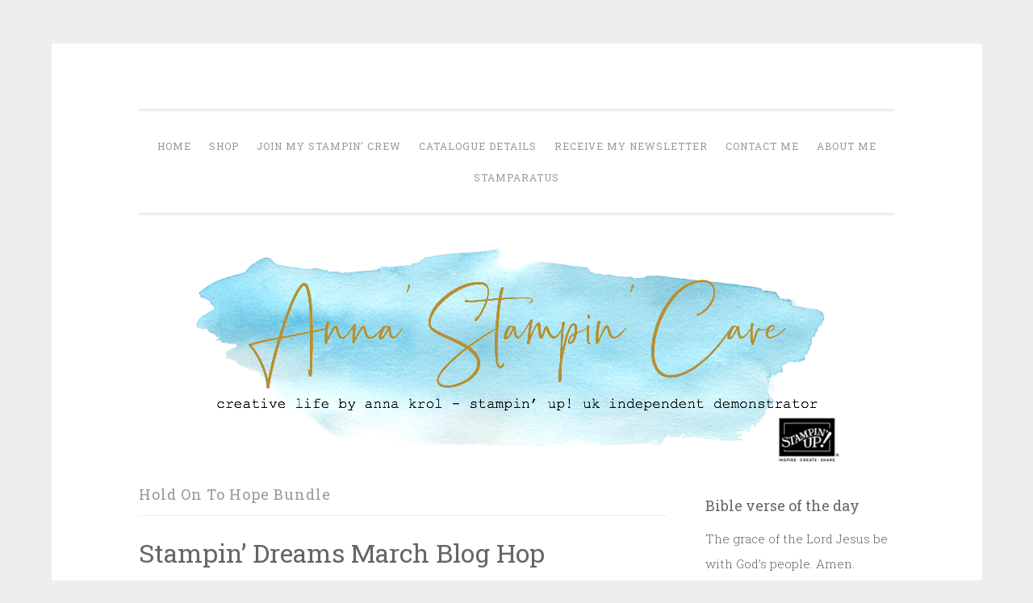

--- FILE ---
content_type: text/html; charset=UTF-8
request_url: http://www.annastampincave.co.uk/category/hold-on-to-hope-bundle/
body_size: 18565
content:
<!DOCTYPE html>
<html lang="en-GB">
<head>
<meta charset="UTF-8">
<meta name="viewport" content="width=device-width, initial-scale=1">

<link rel="profile" href="http://gmpg.org/xfn/11">
<link rel="pingback" href="http://www.annastampincave.co.uk/xmlrpc.php">

<link rel="dns-prefetch" href="//cdn.hu-manity.co" />
		<!-- Cookie Compliance -->
		<script type="text/javascript">var huOptions = {"appID":"wwwannastampincavecouk-bdee3f9","currentLanguage":"en","blocking":false,"globalCookie":false,"isAdmin":false,"privacyConsent":true,"forms":[]};</script>
		<script type="text/javascript" src="http://cdn.hu-manity.co/hu-banner.min.js"></script><meta name='robots' content='index, follow, max-image-preview:large, max-snippet:-1, max-video-preview:-1' />

	<!-- This site is optimized with the Yoast SEO plugin v26.6 - https://yoast.com/wordpress/plugins/seo/ -->
	<title>Hold On To Hope Bundle Archives &#8226; Anna&#039; Stampin&#039; Cave</title>
	<link rel="canonical" href="http://www.annastampincave.co.uk/category/hold-on-to-hope-bundle/" />
	<meta property="og:locale" content="en_GB" />
	<meta property="og:type" content="article" />
	<meta property="og:title" content="Hold On To Hope Bundle Archives &#8226; Anna&#039; Stampin&#039; Cave" />
	<meta property="og:url" content="http://www.annastampincave.co.uk/category/hold-on-to-hope-bundle/" />
	<meta property="og:site_name" content="Anna&#039; Stampin&#039; Cave" />
	<meta name="twitter:card" content="summary_large_image" />
	<script type="application/ld+json" class="yoast-schema-graph">{"@context":"https://schema.org","@graph":[{"@type":"CollectionPage","@id":"http://www.annastampincave.co.uk/category/hold-on-to-hope-bundle/","url":"http://www.annastampincave.co.uk/category/hold-on-to-hope-bundle/","name":"Hold On To Hope Bundle Archives &#8226; Anna&#039; Stampin&#039; Cave","isPartOf":{"@id":"https://www.annastampincave.co.uk/#website"},"primaryImageOfPage":{"@id":"http://www.annastampincave.co.uk/category/hold-on-to-hope-bundle/#primaryimage"},"image":{"@id":"http://www.annastampincave.co.uk/category/hold-on-to-hope-bundle/#primaryimage"},"thumbnailUrl":"http://www.annastampincave.co.uk/wp-content/uploads/2018/03/Anna-Stampin-Cave-Stampin-Up-Hold-On-To-Hope-Stamp-Set-Bible-Scripture-7.jpg","breadcrumb":{"@id":"http://www.annastampincave.co.uk/category/hold-on-to-hope-bundle/#breadcrumb"},"inLanguage":"en-GB"},{"@type":"ImageObject","inLanguage":"en-GB","@id":"http://www.annastampincave.co.uk/category/hold-on-to-hope-bundle/#primaryimage","url":"http://www.annastampincave.co.uk/wp-content/uploads/2018/03/Anna-Stampin-Cave-Stampin-Up-Hold-On-To-Hope-Stamp-Set-Bible-Scripture-7.jpg","contentUrl":"http://www.annastampincave.co.uk/wp-content/uploads/2018/03/Anna-Stampin-Cave-Stampin-Up-Hold-On-To-Hope-Stamp-Set-Bible-Scripture-7.jpg","width":800,"height":627,"caption":"Anna' Stampin' Cave - Stampin' Up! Hold On To Hope Stamp Set - Bible Scriptures - Clean & Simple - Faith Card"},{"@type":"BreadcrumbList","@id":"http://www.annastampincave.co.uk/category/hold-on-to-hope-bundle/#breadcrumb","itemListElement":[{"@type":"ListItem","position":1,"name":"Home","item":"https://www.annastampincave.co.uk/"},{"@type":"ListItem","position":2,"name":"Hold On To Hope Bundle"}]},{"@type":"WebSite","@id":"https://www.annastampincave.co.uk/#website","url":"https://www.annastampincave.co.uk/","name":"Anna' Stampin' Cave","description":"creative life by anna krol - stampin&#039; up! uk independent demonstrator","publisher":{"@id":"https://www.annastampincave.co.uk/#/schema/person/724716889f793f8241426b94e3304b6b"},"potentialAction":[{"@type":"SearchAction","target":{"@type":"EntryPoint","urlTemplate":"https://www.annastampincave.co.uk/?s={search_term_string}"},"query-input":{"@type":"PropertyValueSpecification","valueRequired":true,"valueName":"search_term_string"}}],"inLanguage":"en-GB"},{"@type":["Person","Organization"],"@id":"https://www.annastampincave.co.uk/#/schema/person/724716889f793f8241426b94e3304b6b","name":"Anna Krol","image":{"@type":"ImageObject","inLanguage":"en-GB","@id":"https://www.annastampincave.co.uk/#/schema/person/image/","url":"http://www.annastampincave.co.uk/wp-content/uploads/2019/03/Anna-Stampin-Cave-Stampin-Up-Independent-Demonstrator.png","contentUrl":"http://www.annastampincave.co.uk/wp-content/uploads/2019/03/Anna-Stampin-Cave-Stampin-Up-Independent-Demonstrator.png","width":800,"height":280,"caption":"Anna Krol"},"logo":{"@id":"https://www.annastampincave.co.uk/#/schema/person/image/"},"sameAs":["http://www.annastampincave.co.uk"]}]}</script>
	<!-- / Yoast SEO plugin. -->


<link rel='dns-prefetch' href='//fonts.googleapis.com' />
<link rel="alternate" type="application/rss+xml" title="Anna&#039; Stampin&#039; Cave &raquo; Feed" href="http://www.annastampincave.co.uk/feed/" />
<link rel="alternate" type="application/rss+xml" title="Anna&#039; Stampin&#039; Cave &raquo; Comments Feed" href="http://www.annastampincave.co.uk/comments/feed/" />
<link rel="alternate" type="application/rss+xml" title="Anna&#039; Stampin&#039; Cave &raquo; Hold On To Hope Bundle Category Feed" href="http://www.annastampincave.co.uk/category/hold-on-to-hope-bundle/feed/" />
<style id='wp-img-auto-sizes-contain-inline-css' type='text/css'>
img:is([sizes=auto i],[sizes^="auto," i]){contain-intrinsic-size:3000px 1500px}
/*# sourceURL=wp-img-auto-sizes-contain-inline-css */
</style>
<style id='wp-emoji-styles-inline-css' type='text/css'>

	img.wp-smiley, img.emoji {
		display: inline !important;
		border: none !important;
		box-shadow: none !important;
		height: 1em !important;
		width: 1em !important;
		margin: 0 0.07em !important;
		vertical-align: -0.1em !important;
		background: none !important;
		padding: 0 !important;
	}
/*# sourceURL=wp-emoji-styles-inline-css */
</style>
<style id='wp-block-library-inline-css' type='text/css'>
:root{--wp-block-synced-color:#7a00df;--wp-block-synced-color--rgb:122,0,223;--wp-bound-block-color:var(--wp-block-synced-color);--wp-editor-canvas-background:#ddd;--wp-admin-theme-color:#007cba;--wp-admin-theme-color--rgb:0,124,186;--wp-admin-theme-color-darker-10:#006ba1;--wp-admin-theme-color-darker-10--rgb:0,107,160.5;--wp-admin-theme-color-darker-20:#005a87;--wp-admin-theme-color-darker-20--rgb:0,90,135;--wp-admin-border-width-focus:2px}@media (min-resolution:192dpi){:root{--wp-admin-border-width-focus:1.5px}}.wp-element-button{cursor:pointer}:root .has-very-light-gray-background-color{background-color:#eee}:root .has-very-dark-gray-background-color{background-color:#313131}:root .has-very-light-gray-color{color:#eee}:root .has-very-dark-gray-color{color:#313131}:root .has-vivid-green-cyan-to-vivid-cyan-blue-gradient-background{background:linear-gradient(135deg,#00d084,#0693e3)}:root .has-purple-crush-gradient-background{background:linear-gradient(135deg,#34e2e4,#4721fb 50%,#ab1dfe)}:root .has-hazy-dawn-gradient-background{background:linear-gradient(135deg,#faaca8,#dad0ec)}:root .has-subdued-olive-gradient-background{background:linear-gradient(135deg,#fafae1,#67a671)}:root .has-atomic-cream-gradient-background{background:linear-gradient(135deg,#fdd79a,#004a59)}:root .has-nightshade-gradient-background{background:linear-gradient(135deg,#330968,#31cdcf)}:root .has-midnight-gradient-background{background:linear-gradient(135deg,#020381,#2874fc)}:root{--wp--preset--font-size--normal:16px;--wp--preset--font-size--huge:42px}.has-regular-font-size{font-size:1em}.has-larger-font-size{font-size:2.625em}.has-normal-font-size{font-size:var(--wp--preset--font-size--normal)}.has-huge-font-size{font-size:var(--wp--preset--font-size--huge)}.has-text-align-center{text-align:center}.has-text-align-left{text-align:left}.has-text-align-right{text-align:right}.has-fit-text{white-space:nowrap!important}#end-resizable-editor-section{display:none}.aligncenter{clear:both}.items-justified-left{justify-content:flex-start}.items-justified-center{justify-content:center}.items-justified-right{justify-content:flex-end}.items-justified-space-between{justify-content:space-between}.screen-reader-text{border:0;clip-path:inset(50%);height:1px;margin:-1px;overflow:hidden;padding:0;position:absolute;width:1px;word-wrap:normal!important}.screen-reader-text:focus{background-color:#ddd;clip-path:none;color:#444;display:block;font-size:1em;height:auto;left:5px;line-height:normal;padding:15px 23px 14px;text-decoration:none;top:5px;width:auto;z-index:100000}html :where(.has-border-color){border-style:solid}html :where([style*=border-top-color]){border-top-style:solid}html :where([style*=border-right-color]){border-right-style:solid}html :where([style*=border-bottom-color]){border-bottom-style:solid}html :where([style*=border-left-color]){border-left-style:solid}html :where([style*=border-width]){border-style:solid}html :where([style*=border-top-width]){border-top-style:solid}html :where([style*=border-right-width]){border-right-style:solid}html :where([style*=border-bottom-width]){border-bottom-style:solid}html :where([style*=border-left-width]){border-left-style:solid}html :where(img[class*=wp-image-]){height:auto;max-width:100%}:where(figure){margin:0 0 1em}html :where(.is-position-sticky){--wp-admin--admin-bar--position-offset:var(--wp-admin--admin-bar--height,0px)}@media screen and (max-width:600px){html :where(.is-position-sticky){--wp-admin--admin-bar--position-offset:0px}}
/*wp_block_styles_on_demand_placeholder:696f5f7ab83cc*/
/*# sourceURL=wp-block-library-inline-css */
</style>
<style id='classic-theme-styles-inline-css' type='text/css'>
/*! This file is auto-generated */
.wp-block-button__link{color:#fff;background-color:#32373c;border-radius:9999px;box-shadow:none;text-decoration:none;padding:calc(.667em + 2px) calc(1.333em + 2px);font-size:1.125em}.wp-block-file__button{background:#32373c;color:#fff;text-decoration:none}
/*# sourceURL=/wp-includes/css/classic-themes.min.css */
</style>
<link rel='stylesheet' id='titan-adminbar-styles-css' href='http://www.annastampincave.co.uk/wp-content/plugins/anti-spam/assets/css/admin-bar.css?ver=7.4.0' type='text/css' media='all' />
<link rel='stylesheet' id='wpa-css-css' href='http://www.annastampincave.co.uk/wp-content/plugins/honeypot/includes/css/wpa.css?ver=2.3.04' type='text/css' media='all' />
<link rel='stylesheet' id='jpibfi-style-css' href='http://www.annastampincave.co.uk/wp-content/plugins/jquery-pin-it-button-for-images/css/client.css?ver=3.0.6' type='text/css' media='all' />
<link rel='stylesheet' id='SFSImainCss-css' href='http://www.annastampincave.co.uk/wp-content/plugins/ultimate-social-media-icons/css/sfsi-style.css?ver=2.9.6' type='text/css' media='all' />
<link rel='stylesheet' id='penscratch-style-css' href='http://www.annastampincave.co.uk/wp-content/themes/penscratch/style.css?ver=6.9' type='text/css' media='all' />
<link rel='stylesheet' id='penscratch-fonts-css' href='https://fonts.googleapis.com/css?family=Roboto+Slab:300,400,700&#038;subset=latin%2Clatin-ext' type='text/css' media='all' />
<link rel='stylesheet' id='genericons-css' href='http://www.annastampincave.co.uk/wp-content/themes/penscratch/genericons/genericons.css?ver=3.0.3' type='text/css' media='all' />
<script type="text/javascript" src="http://www.annastampincave.co.uk/wp-includes/js/jquery/jquery.min.js?ver=3.7.1" id="jquery-core-js"></script>
<script type="text/javascript" src="http://www.annastampincave.co.uk/wp-includes/js/jquery/jquery-migrate.min.js?ver=3.4.1" id="jquery-migrate-js"></script>
<!-- Google Analytics Code Snippet By GA4WP --><script async src="https://www.googletagmanager.com/gtag/js?id=G-569K8GYR0S"></script>
		<script>
		  window.dataLayer = window.dataLayer || [];
		  function gtag(){dataLayer.push(arguments);}
		  gtag('js', new Date());gtag("consent", "default", {
				ad_storage: "granted",
				analytics_storage: "granted",
				functionality_storage: "granted",
				personalization_storage: "granted",
				security_storage: "granted",
				wait_for_update: 2000, 
				});
				gtag("set", "ads_data_redaction", true);
				gtag("set", "url_passthrough", true);gtag("set", "allow_ad_personalization_signals", false);
				gtag("set", "allow_google_signals", false);gtag('config', 'G-569K8GYR0S', {'send_page_view': false,'link_attribution': true,'anonymize_ip': true});</script> <!- end of Google Analytics Code Snippet by GA4WP--><link rel="https://api.w.org/" href="http://www.annastampincave.co.uk/wp-json/" /><link rel="alternate" title="JSON" type="application/json" href="http://www.annastampincave.co.uk/wp-json/wp/v2/categories/880" /><link rel="EditURI" type="application/rsd+xml" title="RSD" href="http://www.annastampincave.co.uk/xmlrpc.php?rsd" />
<meta name="generator" content="WordPress 6.9" />
<meta name="p:domain_verify" content="34d376643b0d49e6a292e0e9dcc0d25b"/><style type="text/css">
	a.pinit-button.custom span {
	background-image: url("http://www.annastampincave.co.uk/wp-content/uploads/2022/03/PIN-IT2.png");	}

	.pinit-hover {
		opacity: 0.8 !important;
		filter: alpha(opacity=80) !important;
	}
	a.pinit-button {
	border-bottom: 0 !important;
	box-shadow: none !important;
	margin-bottom: 0 !important;
}
a.pinit-button::after {
    display: none;
}</style>
				<script type="text/javascript" async defer data-pin-color="white"  data-pin-height="28"  data-pin-hover="true"
			src="http://www.annastampincave.co.uk/wp-content/plugins/pinterest-pin-it-button-on-image-hover-and-post/js/pinit.js"></script>
		<!-- Analytics by WP Statistics - https://wp-statistics.com -->
	<style type="text/css">
			.site-title,
		.site-description {
			position: absolute;
			clip: rect(1px, 1px, 1px, 1px);
		}
		</style>
	<link rel="icon" href="http://www.annastampincave.co.uk/wp-content/uploads/2017/11/cropped-su-logo-independent-demonstrator_en-copy-3-32x32.jpg" sizes="32x32" />
<link rel="icon" href="http://www.annastampincave.co.uk/wp-content/uploads/2017/11/cropped-su-logo-independent-demonstrator_en-copy-3-192x192.jpg" sizes="192x192" />
<link rel="apple-touch-icon" href="http://www.annastampincave.co.uk/wp-content/uploads/2017/11/cropped-su-logo-independent-demonstrator_en-copy-3-180x180.jpg" />
<meta name="msapplication-TileImage" content="http://www.annastampincave.co.uk/wp-content/uploads/2017/11/cropped-su-logo-independent-demonstrator_en-copy-3-270x270.jpg" />
</head>

<body class="archive category category-hold-on-to-hope-bundle category-880 wp-theme-penscratch cookies-not-set sfsi_actvite_theme_chrome_blue">
<div id="page" class="hfeed site">
	<a class="skip-link screen-reader-text" href="#content">Skip to content</a>
	<header id="masthead" class="site-header" role="banner">
		<div class="site-branding">
						<h1 class="site-title"><a href="http://www.annastampincave.co.uk/" rel="home">Anna&#039; Stampin&#039; Cave</a></h1>
			<h2 class="site-description">creative life by anna krol &#8211; stampin&#039; up! uk independent demonstrator</h2>
		</div>

		<nav id="site-navigation" class="main-navigation" role="navigation">
			<button class="menu-toggle">Menu</button>
			<div class="menu-main-menu-container"><ul id="menu-main-menu" class="menu"><li id="menu-item-18342" class="menu-item menu-item-type-custom menu-item-object-custom menu-item-home menu-item-18342"><a href="http://www.annastampincave.co.uk/">home</a></li>
<li id="menu-item-126404" class="menu-item menu-item-type-custom menu-item-object-custom menu-item-126404"><a href="https://www.stampinup.uk/?dbwsdemoid=5030934">Shop</a></li>
<li id="menu-item-18296" class="menu-item menu-item-type-post_type menu-item-object-page menu-item-has-children menu-item-18296"><a href="http://www.annastampincave.co.uk/join-my-stampin-crew/">join my stampin’ crew</a>
<ul class="sub-menu">
	<li id="menu-item-18112" class="menu-item menu-item-type-post_type menu-item-object-page menu-item-18112"><a href="http://www.annastampincave.co.uk/buy-the-starter-kit/">all about starter kit</a></li>
	<li id="menu-item-18276" class="menu-item menu-item-type-custom menu-item-object-custom menu-item-18276"><a href="https://annakrol.stampinup.net/join_now">more information</a></li>
	<li id="menu-item-18277" class="menu-item menu-item-type-custom menu-item-object-custom menu-item-18277"><a href="https://ida.stampinup.com/?demoid=5030934">join now</a></li>
</ul>
</li>
<li id="menu-item-18301" class="menu-item menu-item-type-post_type menu-item-object-page menu-item-has-children menu-item-18301"><a href="http://www.annastampincave.co.uk/catalogues/">Catalogue Details</a>
<ul class="sub-menu">
	<li id="menu-item-18303" class="menu-item menu-item-type-post_type menu-item-object-page menu-item-18303"><a href="http://www.annastampincave.co.uk/annual-catalogue/">Annual Catalogue</a></li>
	<li id="menu-item-18304" class="menu-item menu-item-type-post_type menu-item-object-page menu-item-18304"><a href="http://www.annastampincave.co.uk/september-december-mini-catalogue-2024/">September December Mini Catalogue 2024</a></li>
	<li id="menu-item-18169" class="menu-item menu-item-type-post_type menu-item-object-page menu-item-18169"><a href="http://www.annastampincave.co.uk/january-april-2025-mini-catalogue/">January-April 2025 Mini Catalogue</a></li>
	<li id="menu-item-18115" class="menu-item menu-item-type-post_type menu-item-object-page menu-item-18115"><a href="http://www.annastampincave.co.uk/?page_id=18025">Request FREE Mini Catalogue</a></li>
</ul>
</li>
<li id="menu-item-18113" class="menu-item menu-item-type-post_type menu-item-object-page menu-item-18113"><a href="http://www.annastampincave.co.uk/receive-my-newsletter/">Receive my Newsletter</a></li>
<li id="menu-item-18116" class="menu-item menu-item-type-post_type menu-item-object-page menu-item-18116"><a href="http://www.annastampincave.co.uk/contactme/">Contact me</a></li>
<li id="menu-item-18157" class="menu-item menu-item-type-post_type menu-item-object-page menu-item-18157"><a href="http://www.annastampincave.co.uk/about-me/">About me</a></li>
<li id="menu-item-19450" class="menu-item menu-item-type-post_type menu-item-object-page menu-item-19450"><a href="http://www.annastampincave.co.uk/stamparatus/">Stamparatus</a></li>
</ul></div>		</nav><!-- #site-navigation -->
	</header><!-- #masthead -->

	<div id="content" class="site-content">
					<a href="http://www.annastampincave.co.uk/" rel="home">
				<img class="custom-header" src="http://www.annastampincave.co.uk/wp-content/uploads/2019/03/Anna-Stampin-Cave-Stampin-Up-Independent-Demonstrator.png" width="800" height="280" alt="">
			</a>
		
	<section id="primary" class="content-area">
		<main id="main" class="site-main" role="main">

		
			<header class="page-header">
				<h1 class="page-title">
					Hold On To Hope Bundle				</h1>
							</header><!-- .page-header -->

			
				
					
<article id="post-19034" class="post-19034 post type-post status-publish format-standard has-post-thumbnail hentry category-20172018-annual-catalogue category-bible-scriptures category-bundles category-cas category-faith category-gratitude category-hold-on-to-hope-bundle category-hold-on-to-hope-stamp-set category-hostess-code category-join-stampin-up category-latest-news category-march-special-hostess-gift category-monthly-special-hostess-gift category-offers category-paper-share category-product-share category-product-shares category-promotions category-sale-a-bration category-special-offer category-stampin-up-springsummer-catalogue category-stampin-dreams-blog-hop category-stampin-up-annual-catalogue tag-bible-verses tag-blog-hop tag-clean-and-simple tag-faith tag-hold-on-to-hope-bundle tag-hold-on-to-hope-stamp-set tag-inspiration tag-pearls tag-scriptures tag-stampin-dreams-blog-hop tag-techniques-2">
	<header class="entry-header">
			<h1 class="entry-title"><a href="http://www.annastampincave.co.uk/stampin-dreams-march-blog-hop/" rel="bookmark">Stampin&#8217; Dreams March Blog Hop</a></h1>		</header><!-- .entry-header -->
			<div class="entry-thumbnail">
			<input class="jpibfi" type="hidden"><img width="656" height="300" src="http://www.annastampincave.co.uk/wp-content/uploads/2018/03/Anna-Stampin-Cave-Stampin-Up-Hold-On-To-Hope-Stamp-Set-Bible-Scripture-7-656x300.jpg" class="attachment-penscratch-featured size-penscratch-featured wp-post-image" alt="Anna&#039; Stampin&#039; Cave - Stampin&#039; Up! Hold On To Hope Stamp Set - Bible Scriptures - Clean &amp; Simple - Faith Card" decoding="async" fetchpriority="high" data-jpibfi-post-excerpt="" data-jpibfi-post-url="http://www.annastampincave.co.uk/stampin-dreams-march-blog-hop/" data-jpibfi-post-title="Stampin&#8217; Dreams March Blog Hop" data-jpibfi-src="http://www.annastampincave.co.uk/wp-content/uploads/2018/03/Anna-Stampin-Cave-Stampin-Up-Hold-On-To-Hope-Stamp-Set-Bible-Scripture-7-656x300.jpg" >		</div>
				<div class="entry-meta">
						<span class="posted-on"><a href="http://www.annastampincave.co.uk/stampin-dreams-march-blog-hop/" rel="bookmark"><time class="entry-date published" datetime="2018-03-15T09:00:47+00:00">15 March 2018</time><time class="updated" datetime="2018-03-16T14:05:25+00:00">16 March 2018</time></a></span><span class="byline"><span class="sep"> ~ </span><span class="author vcard"><a class="url fn n" href="http://www.annastampincave.co.uk/author/admin/">Anna Krol</a></span></span>			<span class="sep"> ~ </span><span class="comments-link"><a href="http://www.annastampincave.co.uk/stampin-dreams-march-blog-hop/#comments">40 Comments</a></span>					</div><!-- .entry-meta -->
				<div class="entry-content">
		<input class="jpibfi" type="hidden"><p>Anna&#8217; Stampin&#8217; Cave &#8211; Hold On To Hope</p>
<p><img decoding="async" class="size-full wp-image-18619 aligncenter" src="http://www.annastampincave.co.uk/wp-content/uploads/2018/01/Stampin-Dreams-Blog-Hop.jpg" alt="" width="580" height="387" data-jpibfi-post-excerpt="" data-jpibfi-post-url="http://www.annastampincave.co.uk/stampin-dreams-march-blog-hop/" data-jpibfi-post-title="Stampin&#8217; Dreams March Blog Hop" data-jpibfi-src="http://www.annastampincave.co.uk/wp-content/uploads/2018/01/Stampin-Dreams-Blog-Hop.jpg" srcset="http://www.annastampincave.co.uk/wp-content/uploads/2018/01/Stampin-Dreams-Blog-Hop.jpg 580w, http://www.annastampincave.co.uk/wp-content/uploads/2018/01/Stampin-Dreams-Blog-Hop-300x200.jpg 300w" sizes="(max-width: 580px) 100vw, 580px" />Hello everyone! Welcome to the monthly Stampin’ Dreams Blog Hop. This month’s theme is <em>Easter/Spring</em>. You are currently visiting <em>Anna Krol</em> from the United Kingdom.</p>
<p>I have to admit I am addicted. I&#8217;m addicted to all things that are related to Bible journaling and Bible scriptures art. And every time Stampin&#8217; Up! release a set that includes Bible verses it always ends up in my shopping cart. I love to use them either in my Journaling Bible or to create cards of encouragement and hope.</p>
<p>And today I&#8217;ve got for you very simple card, showcasing beautiful Hold On To Hope Stamp Set from Stampin&#8217; Up!</p>
<p>This stamp set comes with coordinating dies called <em><a href="https://www2.stampinup.com/ECWeb/search/hold%20on%20to%20hope?dbwsdemoid=5030934" target="_blank" rel="noopener">Cross Of Hope Framelits Dies</a></em>. And if you buy them as a <em><a href="https://www2.stampinup.com/ECWeb/search/hold%20on%20to%20hope%20bundle?dbwsdemoid=5030934" target="_blank" rel="noopener">BUNDLE</a></em> you will instantly save 10% on your purchase.</p>
<p>Today I only used stamp set and here&#8217;s my card &#8211;</p>
<p><img decoding="async" class="aligncenter wp-image-19080 size-full" src="http://www.annastampincave.co.uk/wp-content/uploads/2018/03/Anna-Stampin-Cave-Stampin-Up-Hold-On-To-Hope-Stamp-Set-Bible-Scripture-1.jpg" alt="Anna' Stampin' Cave - Stampin' Up! Hold On To Hope Stamp Set - Bible Scriptures - Clean &amp; Simple - Faith Card" width="800" height="799" data-jpibfi-post-excerpt="" data-jpibfi-post-url="http://www.annastampincave.co.uk/stampin-dreams-march-blog-hop/" data-jpibfi-post-title="Stampin&#8217; Dreams March Blog Hop" data-jpibfi-src="http://www.annastampincave.co.uk/wp-content/uploads/2018/03/Anna-Stampin-Cave-Stampin-Up-Hold-On-To-Hope-Stamp-Set-Bible-Scripture-1.jpg" srcset="http://www.annastampincave.co.uk/wp-content/uploads/2018/03/Anna-Stampin-Cave-Stampin-Up-Hold-On-To-Hope-Stamp-Set-Bible-Scripture-1.jpg 800w, http://www.annastampincave.co.uk/wp-content/uploads/2018/03/Anna-Stampin-Cave-Stampin-Up-Hold-On-To-Hope-Stamp-Set-Bible-Scripture-1-53x53.jpg 53w, http://www.annastampincave.co.uk/wp-content/uploads/2018/03/Anna-Stampin-Cave-Stampin-Up-Hold-On-To-Hope-Stamp-Set-Bible-Scripture-1-620x619.jpg 620w, http://www.annastampincave.co.uk/wp-content/uploads/2018/03/Anna-Stampin-Cave-Stampin-Up-Hold-On-To-Hope-Stamp-Set-Bible-Scripture-1-768x767.jpg 768w, http://www.annastampincave.co.uk/wp-content/uploads/2018/03/Anna-Stampin-Cave-Stampin-Up-Hold-On-To-Hope-Stamp-Set-Bible-Scripture-1-300x300.jpg 300w" sizes="(max-width: 800px) 100vw, 800px" /></p>
<p>Hold On To Hope card dimensions:</p>
<ul>
<li>Whisper White Thick cardstock: 11-6/8&#8243; x 4&#8243; scored in half at 5-7/8″ (29.7 x 10.2 cm scored in half at 14.8 cm)</li>
<li>Crumb Cake cardstock: 3-7/8&#8243; x 5-1/2&#8243; (9.8 cm x 14.1 cm)</li>
<li>Whisper White cardstock: 3-3/4&#8243; x 5-3/8&#8243; (9.4 cm x 13.8 cm)</li>
<li>Crumb Cake cardstock for sentiment mat: 1-3/4&#8243; x 2-3/4&#8243; (4.4 cm x 6 cm)</li>
<li>Whisper White cardstock for the sentiment: 1-5/8&#8243; x 2-1/4&#8243; (4.1 cm x 5.7 cm)</li>
<li>a strip of Whisper White cardstock for a banner approx  5/16&#8243; x 2-1/4&#8243; (0.8 cm x 5.8 cm)</li>
<li>Pearl Basic Jewels</li>
</ul>
<p><img loading="lazy" decoding="async" class="aligncenter size-full wp-image-19075" src="http://www.annastampincave.co.uk/wp-content/uploads/2018/03/Anna-Stampin-Cave-Stampin-Up-Hold-On-To-Hope-Stamp-Set-Bible-Scripture-7.jpg" alt="Anna' Stampin' Cave - Stampin' Up! Hold On To Hope Stamp Set - Bible Scriptures - Clean &amp; Simple - Faith Card" width="800" height="627" data-jpibfi-post-excerpt="" data-jpibfi-post-url="http://www.annastampincave.co.uk/stampin-dreams-march-blog-hop/" data-jpibfi-post-title="Stampin&#8217; Dreams March Blog Hop" data-jpibfi-src="http://www.annastampincave.co.uk/wp-content/uploads/2018/03/Anna-Stampin-Cave-Stampin-Up-Hold-On-To-Hope-Stamp-Set-Bible-Scripture-7.jpg" srcset="http://www.annastampincave.co.uk/wp-content/uploads/2018/03/Anna-Stampin-Cave-Stampin-Up-Hold-On-To-Hope-Stamp-Set-Bible-Scripture-7.jpg 800w, http://www.annastampincave.co.uk/wp-content/uploads/2018/03/Anna-Stampin-Cave-Stampin-Up-Hold-On-To-Hope-Stamp-Set-Bible-Scripture-7-620x486.jpg 620w, http://www.annastampincave.co.uk/wp-content/uploads/2018/03/Anna-Stampin-Cave-Stampin-Up-Hold-On-To-Hope-Stamp-Set-Bible-Scripture-7-768x602.jpg 768w, http://www.annastampincave.co.uk/wp-content/uploads/2018/03/Anna-Stampin-Cave-Stampin-Up-Hold-On-To-Hope-Stamp-Set-Bible-Scripture-7-300x235.jpg 300w" sizes="auto, (max-width: 800px) 100vw, 800px" /></p>
<p>To create this lovely card first I created the focal point: I stamped a Bible verse (Isaiah 46:4, from the stamp set) &#8211; on a piece of Whisper White cardstock in Pool Party ink and mat it with a piece of Crumb Cake cardstock.</p>
<p>Next, I took a Whisper White panel and using Stamp-a-ma-jig decided where to stamp the beautiful flourish (from the same stamp set) so it won&#8217;t be hidden once I adhere my sentiment panel. I stamped it twice, on opposite corners, using Always Artichoke ink pad.</p>
<p><img loading="lazy" decoding="async" class="aligncenter size-full wp-image-19076" src="http://www.annastampincave.co.uk/wp-content/uploads/2018/03/Anna-Stampin-Cave-Stampin-Up-Hold-On-To-Hope-Stamp-Set-Bible-Scripture-6.jpg" alt="Anna' Stampin' Cave - Stampin' Up! Hold On To Hope Stamp Set - Bible Scriptures - Clean &amp; Simple - Faith Card" width="800" height="799" data-jpibfi-post-excerpt="" data-jpibfi-post-url="http://www.annastampincave.co.uk/stampin-dreams-march-blog-hop/" data-jpibfi-post-title="Stampin&#8217; Dreams March Blog Hop" data-jpibfi-src="http://www.annastampincave.co.uk/wp-content/uploads/2018/03/Anna-Stampin-Cave-Stampin-Up-Hold-On-To-Hope-Stamp-Set-Bible-Scripture-6.jpg" srcset="http://www.annastampincave.co.uk/wp-content/uploads/2018/03/Anna-Stampin-Cave-Stampin-Up-Hold-On-To-Hope-Stamp-Set-Bible-Scripture-6.jpg 800w, http://www.annastampincave.co.uk/wp-content/uploads/2018/03/Anna-Stampin-Cave-Stampin-Up-Hold-On-To-Hope-Stamp-Set-Bible-Scripture-6-53x53.jpg 53w, http://www.annastampincave.co.uk/wp-content/uploads/2018/03/Anna-Stampin-Cave-Stampin-Up-Hold-On-To-Hope-Stamp-Set-Bible-Scripture-6-620x619.jpg 620w, http://www.annastampincave.co.uk/wp-content/uploads/2018/03/Anna-Stampin-Cave-Stampin-Up-Hold-On-To-Hope-Stamp-Set-Bible-Scripture-6-768x767.jpg 768w, http://www.annastampincave.co.uk/wp-content/uploads/2018/03/Anna-Stampin-Cave-Stampin-Up-Hold-On-To-Hope-Stamp-Set-Bible-Scripture-6-300x300.jpg 300w" sizes="auto, (max-width: 800px) 100vw, 800px" />To add some more interest to a rather simple card, I stamped &#8216;Isaiah 46:4&#8243; in Cherry Cobbler ink on a strip of Whisper White cardstock, snip the ends diagonally and adhered it at an angle to the sentiment. Little pearls in the centres of the flowers finish off the card.</p>
<p>I really hope you enjoyed visiting my blog today and I would love to encourage you to hop along with us and see the rest of beautiful projects designed by amazing artists. Please be sure to continue to hop using the list below. You don’t want to miss any!</p>
<p><!-- start InLinkz script --></p>
<p><script type="text/javascript" src="https://www.inlinkz.com/cs.php?id=769245"></script></p>
<p>I also add this card to:</p>
<ul>
<li><a href="http://thatscraftychallenges.blogspot.co.uk/2018/03/spring-into-action-challenge.html" target="_blank" rel="noopener">That&#8217;s Crafty! Challenge Blog: Spring into Action</a></li>
<li><a href="http://suochallenges.com/?p=6550" target="_blank" rel="noopener">SU! Only Challenge: Spring is about to Spring </a></li>
</ul>
<p>If you wish to purchase any of products I have used, simply click the images below to go directly to my online store and don’t forget to enter the hostess code <strong>CWKGWDD7</strong> to receive <b><i>a gift from me.</i></b></p>
<p>&nbsp;</p>
<p>Thank you for stopping by and have a blessed day</p>
<p><a href="http://www2.stampinup.com/ECWeb/default.aspx?dbwsdemoid=5030934" target="_blank" rel="noopener"><img loading="lazy" decoding="async" class="aligncenter size-full wp-image-18208" src="http://www.annastampincave.co.uk/wp-content/uploads/2017/05/signature.png" sizes="auto, (max-width: 800px) 100vw, 800px" srcset="http://www.annastampincave.co.uk/wp-content/uploads/2017/05/signature.png 800w, http://www.annastampincave.co.uk/wp-content/uploads/2017/05/signature-300x34.png 300w, http://www.annastampincave.co.uk/wp-content/uploads/2017/05/signature-768x86.png 768w" alt="" width="800" height="90" data-jpibfi-post-excerpt="" data-jpibfi-post-url="http://www.annastampincave.co.uk/stampin-dreams-march-blog-hop/" data-jpibfi-post-title="Stampin&#8217; Dreams March Blog Hop" data-jpibfi-src="http://www.annastampincave.co.uk/wp-content/uploads/2017/05/signature.png" ></a></p>
<p>Hostess Code for a month of March: <strong>CWKGWDD7</strong> – Use this code in the month of March and receive a gift from me. Spend £25 or more and use the code, and you will receive a Sweet Soiree Suite embellishments<em> </em>sample: one Silver Mini Gable Box + samples of ribbon and ‘shreddies’ (pink, silver or white) + a handmade gift from me.</p>
<p><a href="https://www2.stampinup.com/ecweb/ShoppingBag.aspx?dbwsdemoid=5030934" target="_blank" rel="noopener"><img loading="lazy" decoding="async" class="aligncenter wp-image-19025 size-full" src="http://www.annastampincave.co.uk/wp-content/uploads/2018/03/MARCH-hostess-code-e1519956321657.png" alt="" width="300" height="175" data-jpibfi-post-excerpt="" data-jpibfi-post-url="http://www.annastampincave.co.uk/stampin-dreams-march-blog-hop/" data-jpibfi-post-title="Stampin&#8217; Dreams March Blog Hop" data-jpibfi-src="http://www.annastampincave.co.uk/wp-content/uploads/2018/03/MARCH-hostess-code-e1519956321657.png" ></a></p>
<p>Special Notes:</p>
<p>1) Make sure you select Anna Krol as your demonstrator;<br />
2) If you select “No Contact” box I do not have access to your name and can’t send you a gift;<br />
3) If your order is £150 or more do not use the code and grab your own Stampin’ Rewards + gift from me</p>
<p><!-------- TAMS Start ----------><strong> Product List </strong></p>
<table style="border-spacing: 0px; border-collapse: colapse; width: 615px; border: none; margin: 0 auto;">
<tbody>
<tr>
<td style="vertical-align: top; border: none;" width="120px">
<div class="cell" style="text-align: center; color: #333333;">
<p><a title="Hold On To Hope Clear-Mount Stamp Set" href="http://www2.stampinup.com/ECWeb/ProductDetails.aspx?productID=145780&amp;dbwsdemoid=5030934" target="_blank" rel="nofollow noopener"><img decoding="async" class="nopin" title="Hold On To Hope Clear-Mount Stamp Set" src="https://assets.tamsnetwork.com/images/EC042017NF/145780s.jpg" alt="Hold On To Hope Clear-Mount Stamp Set" width="120" data-jpibfi-post-excerpt="" data-jpibfi-post-url="http://www.annastampincave.co.uk/stampin-dreams-march-blog-hop/" data-jpibfi-post-title="Stampin&#8217; Dreams March Blog Hop" data-jpibfi-src="https://assets.tamsnetwork.com/images/EC042017NF/145780s.jpg" ></a></p>
<div class="desc" style="text-align: center; font-size: 16px; line-height: 1.4em;">
<div style="text-align: center; line-height: 1.4em; font-size: .85em;"><a class="" style="text-decoration: none; color: #333333;" title="Hold On To Hope Clear-Mount Stamp Set" href="http://www2.stampinup.com/ECWeb/ProductDetails.aspx?productID=145780&amp;dbwsdemoid=5030934" target="_blank" rel="nofollow noopener">Hold On To Hope Clear-Mount Stamp Set</a></div>
<div style="text-align: center; font-size: .65em; line-height: 1.4em;">[<a class="" style="text-decoration: none; display: inline; color: #333333;" title="Hold On To Hope Clear-Mount Stamp Set" href="http://www2.stampinup.com/ECWeb/ProductDetails.aspx?productID=145780&amp;dbwsdemoid=5030934" target="_blank" rel="nofollow noopener">145780</a>]</div>
<div style="text-align: center; line-height: 1.6em; text-decoration: none; font-size: .85em;">£19.00</div>
</div>
</div>
</td>
<td style="vertical-align: top; border: none;" width="120px">
<div class="cell" style="text-align: center; color: #333333;">
<p><a title="Hold On To Hope Wood-Mount Stamp Set" href="http://www2.stampinup.com/ECWeb/ProductDetails.aspx?productID=145776&amp;dbwsdemoid=5030934" target="_blank" rel="nofollow noopener"><img decoding="async" class="nopin" title="Hold On To Hope Wood-Mount Stamp Set" src="https://assets.tamsnetwork.com/images/EC042017NF/145776s.jpg" alt="Hold On To Hope Wood-Mount Stamp Set" width="120" data-jpibfi-post-excerpt="" data-jpibfi-post-url="http://www.annastampincave.co.uk/stampin-dreams-march-blog-hop/" data-jpibfi-post-title="Stampin&#8217; Dreams March Blog Hop" data-jpibfi-src="https://assets.tamsnetwork.com/images/EC042017NF/145776s.jpg" ></a></p>
<div class="desc" style="text-align: center; font-size: 16px; line-height: 1.4em;">
<div style="text-align: center; line-height: 1.4em; font-size: .85em;"><a class="" style="text-decoration: none; color: #333333;" title="Hold On To Hope Wood-Mount Stamp Set" href="http://www2.stampinup.com/ECWeb/ProductDetails.aspx?productID=145776&amp;dbwsdemoid=5030934" target="_blank" rel="nofollow noopener">Hold On To Hope Wood-Mount Stamp Set</a></div>
<div style="text-align: center; font-size: .65em; line-height: 1.4em;">[<a class="" style="text-decoration: none; display: inline; color: #333333;" title="Hold On To Hope Wood-Mount Stamp Set" href="http://www2.stampinup.com/ECWeb/ProductDetails.aspx?productID=145776&amp;dbwsdemoid=5030934" target="_blank" rel="nofollow noopener">145776</a>]</div>
<div style="text-align: center; line-height: 1.6em; text-decoration: none; font-size: .85em;">£26.00</div>
</div>
</div>
</td>
<td style="vertical-align: top; border: none;" width="120px">
<div class="cell" style="text-align: center; color: #333333;">
<p><a title="Whisper White A4 Thick Cardstock" href="http://www2.stampinup.com/ECWeb/ProductDetails.aspx?productID=140490&amp;dbwsdemoid=5030934" target="_blank" rel="nofollow noopener"><img decoding="async" class="nopin" title="Whisper White A4 Thick Cardstock" src="https://assets.tamsnetwork.com/images/EC042017NF/140490s.jpg" alt="Whisper White A4 Thick Cardstock" width="120" data-jpibfi-post-excerpt="" data-jpibfi-post-url="http://www.annastampincave.co.uk/stampin-dreams-march-blog-hop/" data-jpibfi-post-title="Stampin&#8217; Dreams March Blog Hop" data-jpibfi-src="https://assets.tamsnetwork.com/images/EC042017NF/140490s.jpg" ></a></p>
<div class="desc" style="text-align: center; font-size: 16px; line-height: 1.4em;">
<div style="text-align: center; line-height: 1.4em; font-size: .85em;"><a class="" style="text-decoration: none; color: #333333;" title="Whisper White A4 Thick Cardstock" href="http://www2.stampinup.com/ECWeb/ProductDetails.aspx?productID=140490&amp;dbwsdemoid=5030934" target="_blank" rel="nofollow noopener">Whisper White A4 Thick Cardstock</a></div>
<div style="text-align: center; font-size: .65em; line-height: 1.4em;">[<a class="" style="text-decoration: none; display: inline; color: #333333;" title="Whisper White A4 Thick Cardstock" href="http://www2.stampinup.com/ECWeb/ProductDetails.aspx?productID=140490&amp;dbwsdemoid=5030934" target="_blank" rel="nofollow noopener">140490</a>]</div>
<div style="text-align: center; line-height: 1.6em; text-decoration: none; font-size: .85em;">£6.50</div>
</div>
</div>
</td>
<td style="vertical-align: top; border: none;" width="120px">
<div class="cell" style="text-align: center; color: #333333;">
<p><a title="Whisper White A4 Card Stock" href="http://www2.stampinup.com/ECWeb/ProductDetails.aspx?productID=106549&amp;dbwsdemoid=5030934" target="_blank" rel="nofollow noopener"><img decoding="async" class="nopin" title="Whisper White A4 Card Stock" src="https://assets.tamsnetwork.com/images/EC042017NF/106549s.jpg" alt="Whisper White A4 Card Stock" width="120" data-jpibfi-post-excerpt="" data-jpibfi-post-url="http://www.annastampincave.co.uk/stampin-dreams-march-blog-hop/" data-jpibfi-post-title="Stampin&#8217; Dreams March Blog Hop" data-jpibfi-src="https://assets.tamsnetwork.com/images/EC042017NF/106549s.jpg" ></a></p>
<div class="desc" style="text-align: center; font-size: 16px; line-height: 1.4em;">
<div style="text-align: center; line-height: 1.4em; font-size: .85em;"><a class="" style="text-decoration: none; color: #333333;" title="Whisper White A4 Card Stock" href="http://www2.stampinup.com/ECWeb/ProductDetails.aspx?productID=106549&amp;dbwsdemoid=5030934" target="_blank" rel="nofollow noopener">Whisper White A4 Card Stock</a></div>
<div style="text-align: center; font-size: .65em; line-height: 1.4em;">[<a class="" style="text-decoration: none; display: inline; color: #333333;" title="Whisper White A4 Card Stock" href="http://www2.stampinup.com/ECWeb/ProductDetails.aspx?productID=106549&amp;dbwsdemoid=5030934" target="_blank" rel="nofollow noopener">106549</a>]</div>
<div style="text-align: center; line-height: 1.6em; text-decoration: none; font-size: .85em;">£8.25</div>
</div>
</div>
</td>
<td style="vertical-align: top; border: none;" width="120px">
<div class="cell" style="text-align: center; color: #333333;">
<p><a title="Crumb Cake A4 Card Stock" href="http://www2.stampinup.com/ECWeb/ProductDetails.aspx?productID=121685&amp;dbwsdemoid=5030934" target="_blank" rel="nofollow noopener"><img decoding="async" class="nopin" title="Crumb Cake A4 Card Stock" src="https://assets.tamsnetwork.com/images/EC042017NF/121685s.jpg" alt="Crumb Cake A4 Card Stock" width="120" data-jpibfi-post-excerpt="" data-jpibfi-post-url="http://www.annastampincave.co.uk/stampin-dreams-march-blog-hop/" data-jpibfi-post-title="Stampin&#8217; Dreams March Blog Hop" data-jpibfi-src="https://assets.tamsnetwork.com/images/EC042017NF/121685s.jpg" ></a></p>
<div class="desc" style="text-align: center; font-size: 16px; line-height: 1.4em;">
<div style="text-align: center; line-height: 1.4em; font-size: .85em;"><a class="" style="text-decoration: none; color: #333333;" title="Crumb Cake A4 Card Stock" href="http://www2.stampinup.com/ECWeb/ProductDetails.aspx?productID=121685&amp;dbwsdemoid=5030934" target="_blank" rel="nofollow noopener">Crumb Cake A4 Card Stock</a></div>
<div style="text-align: center; font-size: .65em; line-height: 1.4em;">[<a class="" style="text-decoration: none; display: inline; color: #333333;" title="Crumb Cake A4 Card Stock" href="http://www2.stampinup.com/ECWeb/ProductDetails.aspx?productID=121685&amp;dbwsdemoid=5030934" target="_blank" rel="nofollow noopener">121685</a>]</div>
<div style="text-align: center; line-height: 1.6em; text-decoration: none; font-size: .85em;">£7.25</div>
</div>
</div>
</td>
</tr>
<tr>
<td style="vertical-align: top; border: none;" width="120px">
<div class="cell" style="text-align: center; color: #333333;">
<p><a title="Always Artichoke Classic Stampin' Pad" href="http://www2.stampinup.com/ECWeb/ProductDetails.aspx?productID=126972&amp;dbwsdemoid=5030934" target="_blank" rel="nofollow noopener"><img decoding="async" class="nopin" title="Always Artichoke Classic Stampin' Pad" src="https://assets.tamsnetwork.com/images/EC042017NF/126972s.jpg" alt="Always Artichoke Classic Stampin' Pad" width="120" data-jpibfi-post-excerpt="" data-jpibfi-post-url="http://www.annastampincave.co.uk/stampin-dreams-march-blog-hop/" data-jpibfi-post-title="Stampin&#8217; Dreams March Blog Hop" data-jpibfi-src="https://assets.tamsnetwork.com/images/EC042017NF/126972s.jpg" ></a></p>
<div class="desc" style="text-align: center; font-size: 16px; line-height: 1.4em;">
<div style="text-align: center; line-height: 1.4em; font-size: .85em;"><a class="" style="text-decoration: none; color: #333333;" title="Always Artichoke Classic Stampin' Pad" href="http://www2.stampinup.com/ECWeb/ProductDetails.aspx?productID=126972&amp;dbwsdemoid=5030934" target="_blank" rel="nofollow noopener">Always Artichoke Classic Stampin&#8217; Pad</a></div>
<div style="text-align: center; font-size: .65em; line-height: 1.4em;">[<a class="" style="text-decoration: none; display: inline; color: #333333;" title="Always Artichoke Classic Stampin' Pad" href="http://www2.stampinup.com/ECWeb/ProductDetails.aspx?productID=126972&amp;dbwsdemoid=5030934" target="_blank" rel="nofollow noopener">126972</a>]</div>
<div style="text-align: center; line-height: 1.6em; text-decoration: none; font-size: .85em;">£6.00</div>
</div>
</div>
</td>
<td style="vertical-align: top; border: none;" width="120px">
<div class="cell" style="text-align: center; color: #333333;">
<p><a title="Cherry Cobbler Classic Stampin' Pad" href="http://www2.stampinup.com/ECWeb/ProductDetails.aspx?productID=126966&amp;dbwsdemoid=5030934" target="_blank" rel="nofollow noopener"><img decoding="async" class="nopin" title="Cherry Cobbler Classic Stampin' Pad" src="https://assets.tamsnetwork.com/images/EC042017NF/126966s.jpg" alt="Cherry Cobbler Classic Stampin' Pad" width="120" data-jpibfi-post-excerpt="" data-jpibfi-post-url="http://www.annastampincave.co.uk/stampin-dreams-march-blog-hop/" data-jpibfi-post-title="Stampin&#8217; Dreams March Blog Hop" data-jpibfi-src="https://assets.tamsnetwork.com/images/EC042017NF/126966s.jpg" ></a></p>
<div class="desc" style="text-align: center; font-size: 16px; line-height: 1.4em;">
<div style="text-align: center; line-height: 1.4em; font-size: .85em;"><a class="" style="text-decoration: none; color: #333333;" title="Cherry Cobbler Classic Stampin' Pad" href="http://www2.stampinup.com/ECWeb/ProductDetails.aspx?productID=126966&amp;dbwsdemoid=5030934" target="_blank" rel="nofollow noopener">Cherry Cobbler Classic Stampin&#8217; Pad</a></div>
<div style="text-align: center; font-size: .65em; line-height: 1.4em;">[<a class="" style="text-decoration: none; display: inline; color: #333333;" title="Cherry Cobbler Classic Stampin' Pad" href="http://www2.stampinup.com/ECWeb/ProductDetails.aspx?productID=126966&amp;dbwsdemoid=5030934" target="_blank" rel="nofollow noopener">126966</a>]</div>
<div style="text-align: center; line-height: 1.6em; text-decoration: none; font-size: .85em;">£6.00</div>
</div>
</div>
</td>
<td style="vertical-align: top; border: none;" width="120px">
<div class="cell" style="text-align: center; color: #333333;">
<p><a title="Pool Party Classic Stampin' Pad" href="http://www2.stampinup.com/ECWeb/ProductDetails.aspx?productID=126982&amp;dbwsdemoid=5030934" target="_blank" rel="nofollow noopener"><img decoding="async" class="nopin" title="Pool Party Classic Stampin' Pad" src="https://assets.tamsnetwork.com/images/EC042017NF/126982s.jpg" alt="Pool Party Classic Stampin' Pad" width="120" data-jpibfi-post-excerpt="" data-jpibfi-post-url="http://www.annastampincave.co.uk/stampin-dreams-march-blog-hop/" data-jpibfi-post-title="Stampin&#8217; Dreams March Blog Hop" data-jpibfi-src="https://assets.tamsnetwork.com/images/EC042017NF/126982s.jpg" ></a></p>
<div class="desc" style="text-align: center; font-size: 16px; line-height: 1.4em;">
<div style="text-align: center; line-height: 1.4em; font-size: .85em;"><a class="" style="text-decoration: none; color: #333333;" title="Pool Party Classic Stampin' Pad" href="http://www2.stampinup.com/ECWeb/ProductDetails.aspx?productID=126982&amp;dbwsdemoid=5030934" target="_blank" rel="nofollow noopener">Pool Party Classic Stampin&#8217; Pad</a></div>
<div style="text-align: center; font-size: .65em; line-height: 1.4em;">[<a class="" style="text-decoration: none; display: inline; color: #333333;" title="Pool Party Classic Stampin' Pad" href="http://www2.stampinup.com/ECWeb/ProductDetails.aspx?productID=126982&amp;dbwsdemoid=5030934" target="_blank" rel="nofollow noopener">126982</a>]</div>
<div style="text-align: center; line-height: 1.6em; text-decoration: none; font-size: .85em;">£6.00</div>
</div>
</div>
</td>
<td style="vertical-align: top; border: none;" width="120px">
<div class="cell" style="text-align: center; color: #333333;">
<p><a title="Pearl Basic Jewels" href="http://www2.stampinup.com/ECWeb/ProductDetails.aspx?productID=144219&amp;dbwsdemoid=5030934" target="_blank" rel="nofollow noopener"><img decoding="async" class="nopin" title="Pearl Basic Jewels" src="https://assets.tamsnetwork.com/images/EC042017NF/144219s.jpg" alt="Pearl Basic Jewels" width="120" data-jpibfi-post-excerpt="" data-jpibfi-post-url="http://www.annastampincave.co.uk/stampin-dreams-march-blog-hop/" data-jpibfi-post-title="Stampin&#8217; Dreams March Blog Hop" data-jpibfi-src="https://assets.tamsnetwork.com/images/EC042017NF/144219s.jpg" ></a></p>
<div class="desc" style="text-align: center; font-size: 16px; line-height: 1.4em;">
<div style="text-align: center; line-height: 1.4em; font-size: .85em;"><a class="" style="text-decoration: none; color: #333333;" title="Pearl Basic Jewels" href="http://www2.stampinup.com/ECWeb/ProductDetails.aspx?productID=144219&amp;dbwsdemoid=5030934" target="_blank" rel="nofollow noopener">Pearl Basic Jewels</a></div>
<div style="text-align: center; font-size: .65em; line-height: 1.4em;">[<a class="" style="text-decoration: none; display: inline; color: #333333;" title="Pearl Basic Jewels" href="http://www2.stampinup.com/ECWeb/ProductDetails.aspx?productID=144219&amp;dbwsdemoid=5030934" target="_blank" rel="nofollow noopener">144219</a>]</div>
<div style="text-align: center; line-height: 1.6em; text-decoration: none; font-size: .85em;">£4.50</div>
</div>
</div>
</td>
<td style="vertical-align: top; border: none;" width="120px">
<div class="cell" style="text-align: center; color: #333333;">
<p><a title="Stamp-A-Ma-Jig" href="http://www2.stampinup.com/ECWeb/ProductDetails.aspx?productID=101049&amp;dbwsdemoid=5030934" target="_blank" rel="nofollow noopener"><img decoding="async" class="nopin" title="Stamp-A-Ma-Jig" src="https://assets.tamsnetwork.com/images/EC042017NF/101049s.jpg" alt="Stamp-A-Ma-Jig" width="120" data-jpibfi-post-excerpt="" data-jpibfi-post-url="http://www.annastampincave.co.uk/stampin-dreams-march-blog-hop/" data-jpibfi-post-title="Stampin&#8217; Dreams March Blog Hop" data-jpibfi-src="https://assets.tamsnetwork.com/images/EC042017NF/101049s.jpg" ></a></p>
<div class="desc" style="text-align: center; font-size: 16px; line-height: 1.4em;">
<div style="text-align: center; line-height: 1.4em; font-size: .85em;"><a class="" style="text-decoration: none; color: #333333;" title="Stamp-A-Ma-Jig" href="http://www2.stampinup.com/ECWeb/ProductDetails.aspx?productID=101049&amp;dbwsdemoid=5030934" target="_blank" rel="nofollow noopener">Stamp-A-Ma-Jig</a></div>
<div style="text-align: center; font-size: .65em; line-height: 1.4em;">[<a class="" style="text-decoration: none; display: inline; color: #333333;" title="Stamp-A-Ma-Jig" href="http://www2.stampinup.com/ECWeb/ProductDetails.aspx?productID=101049&amp;dbwsdemoid=5030934" target="_blank" rel="nofollow noopener">101049</a>]</div>
<div style="text-align: center; line-height: 1.6em; text-decoration: none; font-size: .85em;">£11.00</div>
</div>
</div>
</td>
</tr>
<tr>
<td style="vertical-align: top; border: none;" width="120px">
<div class="cell" style="text-align: center; color: #333333;">
<p><a title="Paper Snips Scissors" href="http://www2.stampinup.com/ECWeb/ProductDetails.aspx?productID=103579&amp;dbwsdemoid=5030934" target="_blank" rel="nofollow noopener"><img decoding="async" class="nopin" title="Paper Snips Scissors" src="https://assets.tamsnetwork.com/images/EC042017NF/103579s.jpg" alt="Paper Snips Scissors" width="120" data-jpibfi-post-excerpt="" data-jpibfi-post-url="http://www.annastampincave.co.uk/stampin-dreams-march-blog-hop/" data-jpibfi-post-title="Stampin&#8217; Dreams March Blog Hop" data-jpibfi-src="https://assets.tamsnetwork.com/images/EC042017NF/103579s.jpg" ></a></p>
<div class="desc" style="text-align: center; font-size: 16px; line-height: 1.4em;">
<div style="text-align: center; line-height: 1.4em; font-size: .85em;"><a class="" style="text-decoration: none; color: #333333;" title="Paper Snips Scissors" href="http://www2.stampinup.com/ECWeb/ProductDetails.aspx?productID=103579&amp;dbwsdemoid=5030934" target="_blank" rel="nofollow noopener">Paper Snips Scissors</a></div>
<div style="text-align: center; font-size: .65em; line-height: 1.4em;">[<a class="" style="text-decoration: none; display: inline; color: #333333;" title="Paper Snips Scissors" href="http://www2.stampinup.com/ECWeb/ProductDetails.aspx?productID=103579&amp;dbwsdemoid=5030934" target="_blank" rel="nofollow noopener">103579</a>]</div>
<div style="text-align: center; line-height: 1.6em; text-decoration: none; font-size: .85em;">£9.00</div>
</div>
</div>
</td>
<td style="vertical-align: top; border: none;" width="120px">
<div class="cell" style="text-align: center; color: #333333;">
<p><a title="SNAIL Permanent Adhesive" href="http://www2.stampinup.com/ECWeb/ProductDetails.aspx?productID=104332&amp;dbwsdemoid=5030934" target="_blank" rel="nofollow noopener"><img decoding="async" class="nopin" title="SNAIL Permanent Adhesive" src="https://assets.tamsnetwork.com/images/EC042017NF/104332s.jpg" alt="SNAIL Permanent Adhesive" width="120" data-jpibfi-post-excerpt="" data-jpibfi-post-url="http://www.annastampincave.co.uk/stampin-dreams-march-blog-hop/" data-jpibfi-post-title="Stampin&#8217; Dreams March Blog Hop" data-jpibfi-src="https://assets.tamsnetwork.com/images/EC042017NF/104332s.jpg" ></a></p>
<div class="desc" style="text-align: center; font-size: 16px; line-height: 1.4em;">
<div style="text-align: center; line-height: 1.4em; font-size: .85em;"><a class="" style="text-decoration: none; color: #333333;" title="SNAIL Permanent Adhesive" href="http://www2.stampinup.com/ECWeb/ProductDetails.aspx?productID=104332&amp;dbwsdemoid=5030934" target="_blank" rel="nofollow noopener">SNAIL Permanent Adhesive</a></div>
<div style="text-align: center; font-size: .65em; line-height: 1.4em;">[<a class="" style="text-decoration: none; display: inline; color: #333333;" title="SNAIL Permanent Adhesive" href="http://www2.stampinup.com/ECWeb/ProductDetails.aspx?productID=104332&amp;dbwsdemoid=5030934" target="_blank" rel="nofollow noopener">104332</a>]</div>
<div style="text-align: center; line-height: 1.6em; text-decoration: none; font-size: .85em;">£6.25</div>
</div>
</div>
</td>
<td style="vertical-align: top; border: none;" width="120px">
<div class="cell" style="text-align: center; color: #333333;">
<p><a title="Stampin' Trimmer" href="http://www2.stampinup.com/ECWeb/ProductDetails.aspx?productID=129722&amp;dbwsdemoid=5030934" target="_blank" rel="nofollow noopener"><img decoding="async" class="nopin" title="Stampin' Trimmer" src="https://assets.tamsnetwork.com/images/EC042017NF/129722s.jpg" alt="Stampin' Trimmer" width="120" data-jpibfi-post-excerpt="" data-jpibfi-post-url="http://www.annastampincave.co.uk/stampin-dreams-march-blog-hop/" data-jpibfi-post-title="Stampin&#8217; Dreams March Blog Hop" data-jpibfi-src="https://assets.tamsnetwork.com/images/EC042017NF/129722s.jpg" ></a></p>
<div class="desc" style="text-align: center; font-size: 16px; line-height: 1.4em;">
<div style="text-align: center; line-height: 1.4em; font-size: .85em;"><a class="" style="text-decoration: none; color: #333333;" title="Stampin' Trimmer" href="http://www2.stampinup.com/ECWeb/ProductDetails.aspx?productID=129722&amp;dbwsdemoid=5030934" target="_blank" rel="nofollow noopener">Stampin&#8217; Trimmer</a></div>
<div style="text-align: center; font-size: .65em; line-height: 1.4em;">[<a class="" style="text-decoration: none; display: inline; color: #333333;" title="Stampin' Trimmer" href="http://www2.stampinup.com/ECWeb/ProductDetails.aspx?productID=129722&amp;dbwsdemoid=5030934" target="_blank" rel="nofollow noopener">129722</a>]</div>
<div style="text-align: center; line-height: 1.6em; text-decoration: none; font-size: .85em;">£27.00</div>
</div>
</div>
</td>
</tr>
</tbody>
</table>
<h2><span style="color: #008080;">Pin me</span></h2>
<p>Summary of the project which gives all the views of the card in one photo. I’d love if you pinned and called by on <a href="https://www.pinterest.co.uk/annastampincave" target="_blank" rel="noopener">Pinterest</a> xx</p>
<p><img loading="lazy" decoding="async" class="aligncenter size-full wp-image-19072" src="http://www.annastampincave.co.uk/wp-content/uploads/2018/03/Anna-Stampin-Cave-Stampin-Up-Hold-On-To-Hope-Stamp-Set.png" alt="Anna' Stampin' Cave - Stampin' Up! Hold On To Hope Stamp Set - Bible Scriptures - Clean &amp; Simple - Faith Card" width="735" height="1102" data-jpibfi-post-excerpt="" data-jpibfi-post-url="http://www.annastampincave.co.uk/stampin-dreams-march-blog-hop/" data-jpibfi-post-title="Stampin&#8217; Dreams March Blog Hop" data-jpibfi-src="http://www.annastampincave.co.uk/wp-content/uploads/2018/03/Anna-Stampin-Cave-Stampin-Up-Hold-On-To-Hope-Stamp-Set.png" srcset="http://www.annastampincave.co.uk/wp-content/uploads/2018/03/Anna-Stampin-Cave-Stampin-Up-Hold-On-To-Hope-Stamp-Set.png 735w, http://www.annastampincave.co.uk/wp-content/uploads/2018/03/Anna-Stampin-Cave-Stampin-Up-Hold-On-To-Hope-Stamp-Set-620x930.png 620w, http://www.annastampincave.co.uk/wp-content/uploads/2018/03/Anna-Stampin-Cave-Stampin-Up-Hold-On-To-Hope-Stamp-Set-200x300.png 200w" sizes="auto, (max-width: 735px) 100vw, 735px" /></p>
<h2><span style="color: #008080;">Don’t forget to check:</span></h2>
<p><img loading="lazy" decoding="async" class="aligncenter size-full wp-image-18810" src="http://www.annastampincave.co.uk/wp-content/uploads/2018/02/SAB-2nd-Release-header.jpg" sizes="auto, (max-width: 1146px) 100vw, 1146px" srcset="http://www.annastampincave.co.uk/wp-content/uploads/2018/02/SAB-2nd-Release-header.jpg 1146w, http://www.annastampincave.co.uk/wp-content/uploads/2018/02/SAB-2nd-Release-header-620x130.jpg 620w, http://www.annastampincave.co.uk/wp-content/uploads/2018/02/SAB-2nd-Release-header-768x162.jpg 768w, http://www.annastampincave.co.uk/wp-content/uploads/2018/02/SAB-2nd-Release-header-940x198.jpg 940w, http://www.annastampincave.co.uk/wp-content/uploads/2018/02/SAB-2nd-Release-header-300x63.jpg 300w" alt="" width="1146" height="241" data-jpibfi-post-excerpt="" data-jpibfi-post-url="http://www.annastampincave.co.uk/stampin-dreams-march-blog-hop/" data-jpibfi-post-title="Stampin&#8217; Dreams March Blog Hop" data-jpibfi-src="http://www.annastampincave.co.uk/wp-content/uploads/2018/02/SAB-2nd-Release-header.jpg" ></p>
<p>New Sale-a-bration release is LIVE. <strong><a href="http://www.annastampincave.co.uk/hooray-new-sale-bration-release-now-available/" target="_blank" rel="noopener">Click here for more details –&gt;</a></strong></p>
<p><a href="http://www.annastampincave.co.uk/stampin-spring-summer-catalogue-paper-ribbon-shares/" rel="noopener"><img loading="lazy" decoding="async" class="alignnone wp-image-18516" src="http://www.annastampincave.co.uk/wp-content/uploads/2018/01/Anna-Stampin-Cave-Stampin-Up-Designer-Paper-Share.png" sizes="auto, (max-width: 373px) 100vw, 373px" srcset="http://www.annastampincave.co.uk/wp-content/uploads/2018/01/Anna-Stampin-Cave-Stampin-Up-Designer-Paper-Share.png 766w, http://www.annastampincave.co.uk/wp-content/uploads/2018/01/Anna-Stampin-Cave-Stampin-Up-Designer-Paper-Share-620x316.png 620w, http://www.annastampincave.co.uk/wp-content/uploads/2018/01/Anna-Stampin-Cave-Stampin-Up-Designer-Paper-Share-300x153.png 300w" alt="" width="373" height="190" data-jpibfi-post-excerpt="" data-jpibfi-post-url="http://www.annastampincave.co.uk/stampin-dreams-march-blog-hop/" data-jpibfi-post-title="Stampin&#8217; Dreams March Blog Hop" data-jpibfi-src="http://www.annastampincave.co.uk/wp-content/uploads/2018/01/Anna-Stampin-Cave-Stampin-Up-Designer-Paper-Share.png" ></a><a href="http://www.annastampincave.co.uk/stampin-spring-summer-catalogue-paper-ribbon-shares/" rel="noopener"><img loading="lazy" decoding="async" class="alignnone wp-image-18521" src="http://www.annastampincave.co.uk/wp-content/uploads/2018/01/Anna-Stampin-Cave-Stampin-Up-Ribbon-Shares.png" sizes="auto, (max-width: 274px) 100vw, 274px" srcset="http://www.annastampincave.co.uk/wp-content/uploads/2018/01/Anna-Stampin-Cave-Stampin-Up-Ribbon-Shares.png 573w, http://www.annastampincave.co.uk/wp-content/uploads/2018/01/Anna-Stampin-Cave-Stampin-Up-Ribbon-Shares-300x208.png 300w" alt="" width="274" height="190" data-jpibfi-post-excerpt="" data-jpibfi-post-url="http://www.annastampincave.co.uk/stampin-dreams-march-blog-hop/" data-jpibfi-post-title="Stampin&#8217; Dreams March Blog Hop" data-jpibfi-src="http://www.annastampincave.co.uk/wp-content/uploads/2018/01/Anna-Stampin-Cave-Stampin-Up-Ribbon-Shares.png" ></a></p>
<p>Spring Summer Catalogue Paper &amp; Ribbon Shares. Shares are open to Austria, France, Germany, Netherlands &amp; United Kingdom. 102 sheets of DSP &amp; 2 yards of each type of ribbon from Spring/Summer Catalogue.<strong> <a href="http://www.annastampincave.co.uk/stampin-spring-summer-catalogue-paper-ribbon-shares/" rel="noopener">Click here for more details —&gt;</a></strong></p>
<p><a href="http://www.annastampincave.co.uk/sale-bration-time/" rel="noopener"><img loading="lazy" decoding="async" class="alignnone wp-image-18483 size-full" src="http://www.annastampincave.co.uk/wp-content/uploads/2018/01/Shop-SAB.jpg" sizes="auto, (max-width: 1119px) 100vw, 1119px" srcset="http://www.annastampincave.co.uk/wp-content/uploads/2018/01/Shop-SAB.jpg 1119w, http://www.annastampincave.co.uk/wp-content/uploads/2018/01/Shop-SAB-620x118.jpg 620w, http://www.annastampincave.co.uk/wp-content/uploads/2018/01/Shop-SAB-768x146.jpg 768w, http://www.annastampincave.co.uk/wp-content/uploads/2018/01/Shop-SAB-940x179.jpg 940w, http://www.annastampincave.co.uk/wp-content/uploads/2018/01/Shop-SAB-300x57.jpg 300w" alt="" width="1119" height="213" data-jpibfi-post-excerpt="" data-jpibfi-post-url="http://www.annastampincave.co.uk/stampin-dreams-march-blog-hop/" data-jpibfi-post-title="Stampin&#8217; Dreams March Blog Hop" data-jpibfi-src="http://www.annastampincave.co.uk/wp-content/uploads/2018/01/Shop-SAB.jpg" ></a>The New Stampin’ Up! Spring/Summer 2017 Catalogue and Sale-A-Bration are LIVE and it’s AMAZING! For every 60 €/£45, you spend either from Spring Summer Catalogue or Annual Catalogue, you will get to choose one FREE  level 1 product from SAB brochure! If you spend 120 €/£90, you get one FREE level 2 product, OR, you can choose two level 1 items. If you spend 180 €/£135, you have the option to choose three level 1 items or one level 1 item and one level 2 item. <a href="http://www.annastampincave.co.uk/sale-bration-time/" rel="noopener"><strong>Click here for more details —&gt;</strong></a></p>
<p><a href="http://www.annastampincave.co.uk/join-serendipity-crew/" rel="noopener"><img loading="lazy" decoding="async" class="alignnone size-full wp-image-18270 aligncenter" src="http://www.annastampincave.co.uk/wp-content/uploads/2017/10/join-stampin-up-gold-base.png" sizes="auto, (max-width: 600px) 100vw, 600px" srcset="http://www.annastampincave.co.uk/wp-content/uploads/2017/10/join-stampin-up-gold-base.png 600w, http://www.annastampincave.co.uk/wp-content/uploads/2017/10/join-stampin-up-gold-base-300x59.png 300w" alt="" width="600" height="117" data-jpibfi-post-excerpt="" data-jpibfi-post-url="http://www.annastampincave.co.uk/stampin-dreams-march-blog-hop/" data-jpibfi-post-title="Stampin&#8217; Dreams March Blog Hop" data-jpibfi-src="http://www.annastampincave.co.uk/wp-content/uploads/2017/10/join-stampin-up-gold-base.png" ></a></p>
<p>Ever wondered what it’s like to join Stampin’ Up!’s community? I may have few answers for you. <a href="http://www.annastampincave.co.uk/join-serendipity-crew/" rel="noopener"><strong>Click here for more details –&gt;</strong></a></p>
<p><a href="https://ida.stampinup.com/?demoid=5030934" rel="noopener"><img loading="lazy" decoding="async" class="alignnone size-full wp-image-18661" src="http://www.annastampincave.co.uk/wp-content/uploads/2018/01/01-03-17_join_sab_uk.jpg" sizes="auto, (max-width: 800px) 100vw, 800px" srcset="http://www.annastampincave.co.uk/wp-content/uploads/2018/01/01-03-17_join_sab_uk.jpg 800w, http://www.annastampincave.co.uk/wp-content/uploads/2018/01/01-03-17_join_sab_uk-620x255.jpg 620w, http://www.annastampincave.co.uk/wp-content/uploads/2018/01/01-03-17_join_sab_uk-768x316.jpg 768w, http://www.annastampincave.co.uk/wp-content/uploads/2018/01/01-03-17_join_sab_uk-300x123.jpg 300w" alt="" width="800" height="329" data-jpibfi-post-excerpt="" data-jpibfi-post-url="http://www.annastampincave.co.uk/stampin-dreams-march-blog-hop/" data-jpibfi-post-title="Stampin&#8217; Dreams March Blog Hop" data-jpibfi-src="http://www.annastampincave.co.uk/wp-content/uploads/2018/01/01-03-17_join_sab_uk.jpg" ></a></p>
			</div><!-- .entry-content -->
	</article><!-- #post-## -->

				
				
		
		</main><!-- #main -->
	</section><!-- #primary -->


	<div id="secondary" class="widget-area" role="complementary">
		<aside id="dailyverseswidget-2" class="widget widget_dailyverseswidget"><h1 class="widget-title">Bible verse of the day</h1><div class="dailyVerses bibleText">The grace of the Lord Jesus be with God’s people. Amen.</div><div class="dailyVerses bibleVerse"><a href="https://dailyverses.net/2026/1/20" rel="noopener" target="_blank">Revelation 22:21</a></div><div class="dailyVerses linkToWebsite"><a href="https://dailyverses.net" target="_blank" rel="noopener">DailyVerses.net</a></div></aside><aside id="search-2" class="widget widget_search"><form role="search" method="get" class="search-form" action="http://www.annastampincave.co.uk/">
				<label>
					<span class="screen-reader-text">Search for:</span>
					<input type="search" class="search-field" placeholder="Search &hellip;" value="" name="s" />
				</label>
				<input type="submit" class="search-submit" value="Search" />
			</form></aside><aside id="media_image-8" class="widget widget_media_image"><a href="https://www.stampinup.uk?dbwsdemoid=5030934" target="_blank"><img width="300" height="105" src="http://www.annastampincave.co.uk/wp-content/uploads/2019/03/shop-now.png" class="image wp-image-19792  attachment-full size-full" alt="" style="max-width: 100%; height: auto;" decoding="async" loading="lazy" /></a></aside><aside id="media_image-20" class="widget widget_media_image"><h1 class="widget-title">Stampin&#8217; Up! Annual Catalogue 2024-2025</h1><a href="https://issuu.com/stampinup/docs/ac24_en_uk?fr=xKAE9_zU1NQ" target="_blank"><img width="800" height="1036" src="http://www.annastampincave.co.uk/wp-content/uploads/2024/05/Stampin-Up-Annual-Catalogue-2024-1.png" class="image wp-image-126321  attachment-full size-full" alt="" style="max-width: 100%; height: auto;" decoding="async" loading="lazy" srcset="http://www.annastampincave.co.uk/wp-content/uploads/2024/05/Stampin-Up-Annual-Catalogue-2024-1.png 800w, http://www.annastampincave.co.uk/wp-content/uploads/2024/05/Stampin-Up-Annual-Catalogue-2024-1-620x803.png 620w, http://www.annastampincave.co.uk/wp-content/uploads/2024/05/Stampin-Up-Annual-Catalogue-2024-1-768x995.png 768w, http://www.annastampincave.co.uk/wp-content/uploads/2024/05/Stampin-Up-Annual-Catalogue-2024-1-232x300.png 232w" sizes="auto, (max-width: 800px) 100vw, 800px" /></a></aside><aside id="media_image-35" class="widget widget_media_image"><h1 class="widget-title">January-April 2025 Mini Catalogue</h1><a href="http://www.annastampincave.co.uk/wp-content/uploads/2024/12/JANUARY-APRIL_Mini_2025.pdf" target="_blank"><img width="620" height="477" src="http://www.annastampincave.co.uk/wp-content/uploads/2024/12/January-April-Mini-Catalogue-2025-620x477.png" class="image wp-image-126374  attachment-medium size-medium" alt="" style="max-width: 100%; height: auto;" title="January-April 2025 Mini Catalogue" decoding="async" loading="lazy" srcset="http://www.annastampincave.co.uk/wp-content/uploads/2024/12/January-April-Mini-Catalogue-2025-620x477.png 620w, http://www.annastampincave.co.uk/wp-content/uploads/2024/12/January-April-Mini-Catalogue-2025-768x591.png 768w, http://www.annastampincave.co.uk/wp-content/uploads/2024/12/January-April-Mini-Catalogue-2025-300x231.png 300w, http://www.annastampincave.co.uk/wp-content/uploads/2024/12/January-April-Mini-Catalogue-2025.png 800w" sizes="auto, (max-width: 620px) 100vw, 620px" /></a></aside><aside id="media_image-9" class="widget widget_media_image"><a href="https://ida.stampinup.com/?demoid=5030934" target="_blank"><img width="300" height="105" src="http://www.annastampincave.co.uk/wp-content/uploads/2019/03/join-my-crew.png" class="image wp-image-19793  attachment-full size-full" alt="" style="max-width: 100%; height: auto;" decoding="async" loading="lazy" /></a></aside><aside id="custom_html-4" class="widget_text widget widget_custom_html"><div class="textwidget custom-html-widget"><!-- Begin MailChimp Signup Form -->
<link href="//cdn-images.mailchimp.com/embedcode/classic-10_7.css" rel="stylesheet" type="text/css">
<style type="text/css">
	#mc_embed_signup{background:#fff; clear:left; font:14px Helvetica,Arial,sans-serif; }
	/* Add your own MailChimp form style overrides in your site stylesheet or in this style block.
	   We recommend moving this block and the preceding CSS link to the HEAD of your HTML file. */
</style>
<div id="mc_embed_signup">
<form action="https://annastampincave.us17.list-manage.com/subscribe/post?u=bf8f0f51cae5a4b97c6d208cb&amp;id=e0431775bd" method="post" id="mc-embedded-subscribe-form" name="mc-embedded-subscribe-form" class="validate" target="_blank" novalidate>
    <div id="mc_embed_signup_scroll">
	<h2>Follow via email</h2>
<div class="indicates-required"><span class="asterisk">*</span> indicates required</div>
<div class="mc-field-group">
	<label for="mce-EMAIL">Email Address  <span class="asterisk">*</span>
</label>
	<input type="email" value="" name="EMAIL" class="required email" id="mce-EMAIL">
</div>
	<div id="mce-responses" class="clear">
		<div class="response" id="mce-error-response" style="display:none"></div>
		<div class="response" id="mce-success-response" style="display:none"></div>
	</div>    <!-- real people should not fill this in and expect good things - do not remove this or risk form bot signups-->
    <div style="position: absolute; left: -5000px;" aria-hidden="true"><input type="text" name="b_bf8f0f51cae5a4b97c6d208cb_e0431775bd" tabindex="-1" value=""></div>
    <div class="clear"><input type="submit" value="Subscribe" name="subscribe" id="mc-embedded-subscribe" class="button"></div>
    </div>
</form>
</div>
<script type='text/javascript' src='//s3.amazonaws.com/downloads.mailchimp.com/js/mc-validate.js'></script><script type='text/javascript'>(function($) {window.fnames = new Array(); window.ftypes = new Array();fnames[0]='EMAIL';ftypes[0]='email';}(jQuery));var $mcj = jQuery.noConflict(true);</script>
<!--End mc_embed_signup--></div></aside><aside id="media_image-10" class="widget widget_media_image"><a href="http://eepurl.com/c9BX0L" target="_blank"><img width="300" height="105" src="http://www.annastampincave.co.uk/wp-content/uploads/2019/03/subscribe-to-my-newsletter.png" class="image wp-image-19794  attachment-full size-full" alt="" style="max-width: 100%; height: auto;" decoding="async" loading="lazy" /></a></aside><aside id="media_image-2" class="widget widget_media_image"><h1 class="widget-title">About me</h1><a href="http://www.annastampincave.co.uk/about-me/" target="_blank"><img width="248" height="240" src="http://www.annastampincave.co.uk/wp-content/uploads/2017/10/venice-mini-e1509409710315.jpg" class="image wp-image-18024  attachment-full size-full" alt="" style="max-width: 100%; height: auto;" decoding="async" loading="lazy" /></a></aside><aside id="archives-4" class="widget widget_archive"><h1 class="widget-title">Archives</h1>		<label class="screen-reader-text" for="archives-dropdown-4">Archives</label>
		<select id="archives-dropdown-4" name="archive-dropdown">
			
			<option value="">Select Month</option>
				<option value='http://www.annastampincave.co.uk/2025/04/'> April 2025 </option>
	<option value='http://www.annastampincave.co.uk/2025/01/'> January 2025 </option>
	<option value='http://www.annastampincave.co.uk/2024/12/'> December 2024 </option>
	<option value='http://www.annastampincave.co.uk/2023/11/'> November 2023 </option>
	<option value='http://www.annastampincave.co.uk/2023/10/'> October 2023 </option>
	<option value='http://www.annastampincave.co.uk/2023/09/'> September 2023 </option>
	<option value='http://www.annastampincave.co.uk/2023/07/'> July 2023 </option>
	<option value='http://www.annastampincave.co.uk/2023/05/'> May 2023 </option>
	<option value='http://www.annastampincave.co.uk/2022/07/'> July 2022 </option>
	<option value='http://www.annastampincave.co.uk/2022/05/'> May 2022 </option>
	<option value='http://www.annastampincave.co.uk/2021/03/'> March 2021 </option>
	<option value='http://www.annastampincave.co.uk/2020/12/'> December 2020 </option>
	<option value='http://www.annastampincave.co.uk/2020/08/'> August 2020 </option>
	<option value='http://www.annastampincave.co.uk/2020/06/'> June 2020 </option>
	<option value='http://www.annastampincave.co.uk/2020/01/'> January 2020 </option>
	<option value='http://www.annastampincave.co.uk/2019/12/'> December 2019 </option>
	<option value='http://www.annastampincave.co.uk/2019/11/'> November 2019 </option>
	<option value='http://www.annastampincave.co.uk/2019/10/'> October 2019 </option>
	<option value='http://www.annastampincave.co.uk/2019/06/'> June 2019 </option>
	<option value='http://www.annastampincave.co.uk/2019/05/'> May 2019 </option>
	<option value='http://www.annastampincave.co.uk/2019/04/'> April 2019 </option>
	<option value='http://www.annastampincave.co.uk/2019/01/'> January 2019 </option>
	<option value='http://www.annastampincave.co.uk/2018/11/'> November 2018 </option>
	<option value='http://www.annastampincave.co.uk/2018/10/'> October 2018 </option>
	<option value='http://www.annastampincave.co.uk/2018/09/'> September 2018 </option>
	<option value='http://www.annastampincave.co.uk/2018/08/'> August 2018 </option>
	<option value='http://www.annastampincave.co.uk/2018/07/'> July 2018 </option>
	<option value='http://www.annastampincave.co.uk/2018/06/'> June 2018 </option>
	<option value='http://www.annastampincave.co.uk/2018/04/'> April 2018 </option>
	<option value='http://www.annastampincave.co.uk/2018/03/'> March 2018 </option>
	<option value='http://www.annastampincave.co.uk/2018/02/'> February 2018 </option>
	<option value='http://www.annastampincave.co.uk/2018/01/'> January 2018 </option>
	<option value='http://www.annastampincave.co.uk/2017/12/'> December 2017 </option>
	<option value='http://www.annastampincave.co.uk/2017/11/'> November 2017 </option>
	<option value='http://www.annastampincave.co.uk/2017/05/'> May 2017 </option>
	<option value='http://www.annastampincave.co.uk/2017/04/'> April 2017 </option>
	<option value='http://www.annastampincave.co.uk/2017/03/'> March 2017 </option>
	<option value='http://www.annastampincave.co.uk/2017/02/'> February 2017 </option>
	<option value='http://www.annastampincave.co.uk/2017/01/'> January 2017 </option>
	<option value='http://www.annastampincave.co.uk/2016/12/'> December 2016 </option>
	<option value='http://www.annastampincave.co.uk/2016/11/'> November 2016 </option>
	<option value='http://www.annastampincave.co.uk/2016/09/'> September 2016 </option>
	<option value='http://www.annastampincave.co.uk/2016/07/'> July 2016 </option>
	<option value='http://www.annastampincave.co.uk/2016/06/'> June 2016 </option>
	<option value='http://www.annastampincave.co.uk/2016/05/'> May 2016 </option>
	<option value='http://www.annastampincave.co.uk/2016/04/'> April 2016 </option>
	<option value='http://www.annastampincave.co.uk/2016/03/'> March 2016 </option>
	<option value='http://www.annastampincave.co.uk/2016/02/'> February 2016 </option>
	<option value='http://www.annastampincave.co.uk/2016/01/'> January 2016 </option>
	<option value='http://www.annastampincave.co.uk/2015/12/'> December 2015 </option>
	<option value='http://www.annastampincave.co.uk/2015/11/'> November 2015 </option>
	<option value='http://www.annastampincave.co.uk/2015/10/'> October 2015 </option>
	<option value='http://www.annastampincave.co.uk/2015/09/'> September 2015 </option>
	<option value='http://www.annastampincave.co.uk/2015/07/'> July 2015 </option>
	<option value='http://www.annastampincave.co.uk/2015/06/'> June 2015 </option>
	<option value='http://www.annastampincave.co.uk/2015/05/'> May 2015 </option>
	<option value='http://www.annastampincave.co.uk/2015/03/'> March 2015 </option>
	<option value='http://www.annastampincave.co.uk/2015/02/'> February 2015 </option>
	<option value='http://www.annastampincave.co.uk/2015/01/'> January 2015 </option>
	<option value='http://www.annastampincave.co.uk/2014/12/'> December 2014 </option>
	<option value='http://www.annastampincave.co.uk/2014/11/'> November 2014 </option>
	<option value='http://www.annastampincave.co.uk/2014/09/'> September 2014 </option>
	<option value='http://www.annastampincave.co.uk/2014/08/'> August 2014 </option>
	<option value='http://www.annastampincave.co.uk/2014/07/'> July 2014 </option>
	<option value='http://www.annastampincave.co.uk/2014/06/'> June 2014 </option>

		</select>

			<script type="text/javascript">
/* <![CDATA[ */

( ( dropdownId ) => {
	const dropdown = document.getElementById( dropdownId );
	function onSelectChange() {
		setTimeout( () => {
			if ( 'escape' === dropdown.dataset.lastkey ) {
				return;
			}
			if ( dropdown.value ) {
				document.location.href = dropdown.value;
			}
		}, 250 );
	}
	function onKeyUp( event ) {
		if ( 'Escape' === event.key ) {
			dropdown.dataset.lastkey = 'escape';
		} else {
			delete dropdown.dataset.lastkey;
		}
	}
	function onClick() {
		delete dropdown.dataset.lastkey;
	}
	dropdown.addEventListener( 'keyup', onKeyUp );
	dropdown.addEventListener( 'click', onClick );
	dropdown.addEventListener( 'change', onSelectChange );
})( "archives-dropdown-4" );

//# sourceURL=WP_Widget_Archives%3A%3Awidget
/* ]]> */
</script>
</aside><aside id="text-12" class="widget widget_text"><h1 class="widget-title">Disclaimer</h1>			<div class="textwidget"><div id="Text3" class="widget Text" data-version="1">
<div class="widget-content">
<p class="western" align="LEFT"><span style="color: #000000;"><span style="font-family: Optima;"><span style="font-size: small;">All content on this blog is the property of Anna Krol, Stampin&#8217; Up!® Independent Demonstrator. Thank you for visiting my creative cave! I love to share my work on my blog, so I ask that all photos should be credited and linked to the original post. Projects, videos and photos are shared for personal use only and may not be removed, duplicated or copied without permission. My original designs are for personal inspiration. They may not be copied for any commercial purpose, publication, or contest submissions.© 2019</span></span></span></p>
</div>
</div>
</div>
		</aside><aside id="meta-2" class="widget widget_meta"><h1 class="widget-title">Meta</h1>
		<ul>
						<li><a rel="nofollow" href="http://www.annastampincave.co.uk/wp-login.php">Log in</a></li>
			<li><a href="http://www.annastampincave.co.uk/feed/">Entries feed</a></li>
			<li><a href="http://www.annastampincave.co.uk/comments/feed/">Comments feed</a></li>

			<li><a href="https://en-gb.wordpress.org/">WordPress.org</a></li>
		</ul>

		</aside>	</div><!-- #secondary -->

	</div><!-- #content -->

	<footer id="colophon" class="site-footer" role="contentinfo">
		<div class="site-info">
			<a href="http://wordpress.org/">Proudly powered by WordPress</a>
			<span class="sep"> ~ </span>
			Theme: Penscratch by <a href="http://wordpress.com/themes/penscratch/" rel="designer">WordPress.com</a>.		</div><!-- .site-info -->
			</footer><!-- #colophon -->
</div><!-- #page -->

<script type="speculationrules">
{"prefetch":[{"source":"document","where":{"and":[{"href_matches":"/*"},{"not":{"href_matches":["/wp-*.php","/wp-admin/*","/wp-content/uploads/*","/wp-content/*","/wp-content/plugins/*","/wp-content/themes/penscratch/*","/*\\?(.+)"]}},{"not":{"selector_matches":"a[rel~=\"nofollow\"]"}},{"not":{"selector_matches":".no-prefetch, .no-prefetch a"}}]},"eagerness":"conservative"}]}
</script>
                <!--facebook like and share js -->
                <div id="fb-root"></div>
                <script>
                    (function(d, s, id) {
                        var js, fjs = d.getElementsByTagName(s)[0];
                        if (d.getElementById(id)) return;
                        js = d.createElement(s);
                        js.id = id;
                        js.src = "https://connect.facebook.net/en_US/sdk.js#xfbml=1&version=v3.2";
                        fjs.parentNode.insertBefore(js, fjs);
                    }(document, 'script', 'facebook-jssdk'));
                </script>
                <script>
window.addEventListener('sfsi_functions_loaded', function() {
    if (typeof sfsi_responsive_toggle == 'function') {
        sfsi_responsive_toggle(0);
        // console.log('sfsi_responsive_toggle');

    }
})
</script>
    <script>
        window.addEventListener('sfsi_functions_loaded', function () {
            if (typeof sfsi_plugin_version == 'function') {
                sfsi_plugin_version(2.77);
            }
        });

        function sfsi_processfurther(ref) {
            var feed_id = '[base64]';
            var feedtype = 8;
            var email = jQuery(ref).find('input[name="email"]').val();
            var filter = /^(([^<>()[\]\\.,;:\s@\"]+(\.[^<>()[\]\\.,;:\s@\"]+)*)|(\".+\"))@((\[[0-9]{1,3}\.[0-9]{1,3}\.[0-9]{1,3}\.[0-9]{1,3}\])|(([a-zA-Z\-0-9]+\.)+[a-zA-Z]{2,}))$/;
            if ((email != "Enter your email") && (filter.test(email))) {
                if (feedtype == "8") {
                    var url = "https://api.follow.it/subscription-form/" + feed_id + "/" + feedtype;
                    window.open(url, "popupwindow", "scrollbars=yes,width=1080,height=760");
                    return true;
                }
            } else {
                alert("Please enter email address");
                jQuery(ref).find('input[name="email"]').focus();
                return false;
            }
        }
    </script>
    <style type="text/css" aria-selected="true">
        .sfsi_subscribe_Popinner {
             width: 100% !important;

            height: auto !important;

         padding: 18px 0px !important;

            background-color: #ffffff !important;
        }

        .sfsi_subscribe_Popinner form {
            margin: 0 20px !important;
        }

        .sfsi_subscribe_Popinner h5 {
            font-family: Helvetica,Arial,sans-serif !important;

             font-weight: bold !important;   color:#000000 !important; font-size: 16px !important;   text-align:center !important; margin: 0 0 10px !important;
            padding: 0 !important;
        }

        .sfsi_subscription_form_field {
            margin: 5px 0 !important;
            width: 100% !important;
            display: inline-flex;
            display: -webkit-inline-flex;
        }

        .sfsi_subscription_form_field input {
            width: 100% !important;
            padding: 10px 0px !important;
        }

        .sfsi_subscribe_Popinner input[type=email] {
         font-family: Helvetica,Arial,sans-serif !important;   font-style:normal !important;   font-size:14px !important; text-align: center !important;        }

        .sfsi_subscribe_Popinner input[type=email]::-webkit-input-placeholder {

         font-family: Helvetica,Arial,sans-serif !important;   font-style:normal !important;  font-size: 14px !important;   text-align:center !important;        }

        .sfsi_subscribe_Popinner input[type=email]:-moz-placeholder {
            /* Firefox 18- */
         font-family: Helvetica,Arial,sans-serif !important;   font-style:normal !important;   font-size: 14px !important;   text-align:center !important;
        }

        .sfsi_subscribe_Popinner input[type=email]::-moz-placeholder {
            /* Firefox 19+ */
         font-family: Helvetica,Arial,sans-serif !important;   font-style: normal !important;
              font-size: 14px !important;   text-align:center !important;        }

        .sfsi_subscribe_Popinner input[type=email]:-ms-input-placeholder {

            font-family: Helvetica,Arial,sans-serif !important;  font-style:normal !important;   font-size:14px !important;
         text-align: center !important;        }

        .sfsi_subscribe_Popinner input[type=submit] {

         font-family: Helvetica,Arial,sans-serif !important;   font-weight: bold !important;   color:#000000 !important; font-size: 16px !important;   text-align:center !important; background-color: #dedede !important;        }

                .sfsi_shortcode_container {
            float: left;
        }

        .sfsi_shortcode_container .norm_row .sfsi_wDiv {
            position: relative !important;
        }

        .sfsi_shortcode_container .sfsi_holders {
            display: none;
        }

            </style>

    <script type="text/javascript" src="http://www.annastampincave.co.uk/wp-content/plugins/honeypot/includes/js/wpa.js?ver=2.3.04" id="wpascript-js"></script>
<script type="text/javascript" id="wpascript-js-after">
/* <![CDATA[ */
wpa_field_info = {"wpa_field_name":"xpnzre2130","wpa_field_value":595299,"wpa_add_test":"no"}
//# sourceURL=wpascript-js-after
/* ]]> */
</script>
<script type="text/javascript" id="jpibfi-script-js-extra">
/* <![CDATA[ */
var jpibfi_options = {"hover":{"siteTitle":"Anna&#039; Stampin&#039; Cave","image_selector":".jpibfi_container img","disabled_classes":"wp-smiley;nopin","enabled_classes":"","min_image_height":0,"min_image_height_small":0,"min_image_width":0,"min_image_width_small":0,"show_on":"[front],[home],[single],[page],[archive],[search],[category],[widgets]","disable_on":"","show_button":"hover","button_margin_bottom":20,"button_margin_top":20,"button_margin_left":20,"button_margin_right":20,"button_position":"top-left","description_option":["img_title","img_alt","post_title","data_pin_description"],"transparency_value":0.2,"pin_image":"custom","pin_image_button":"square","pin_image_icon":"circle","pin_image_size":"normal","custom_image_url":"http://www.annastampincave.co.uk/wp-content/uploads/2022/03/PIN-IT2.png","scale_pin_image":false,"pin_linked_url":true,"pinImageWidth":100,"pinImageHeight":100,"scroll_selector":"","support_srcset":false}};
//# sourceURL=jpibfi-script-js-extra
/* ]]> */
</script>
<script type="text/javascript" src="http://www.annastampincave.co.uk/wp-content/plugins/jquery-pin-it-button-for-images/js/jpibfi.client.js?ver=3.0.6" id="jpibfi-script-js"></script>
<script type="text/javascript" src="http://www.annastampincave.co.uk/wp-content/plugins/pinterest-pin-it-button-on-image-hover-and-post/js/main.js?ver=6.9" id="wl-pin-main-js"></script>
<script type="text/javascript" id="wl-pin-main-js-after">
/* <![CDATA[ */
jQuery(document).ready(function(){jQuery(".is-cropped img").each(function(){jQuery(this).attr("style", "min-height: 120px;min-width: 100px;");});jQuery(".avatar").attr("style", "min-width: unset; min-height: unset;");});
//# sourceURL=wl-pin-main-js-after
/* ]]> */
</script>
<script type="text/javascript" src="http://www.annastampincave.co.uk/wp-includes/js/jquery/ui/core.min.js?ver=1.13.3" id="jquery-ui-core-js"></script>
<script type="text/javascript" src="http://www.annastampincave.co.uk/wp-content/plugins/ultimate-social-media-icons/js/shuffle/modernizr.custom.min.js?ver=6.9" id="SFSIjqueryModernizr-js"></script>
<script type="text/javascript" src="http://www.annastampincave.co.uk/wp-content/plugins/ultimate-social-media-icons/js/shuffle/jquery.shuffle.min.js?ver=6.9" id="SFSIjqueryShuffle-js"></script>
<script type="text/javascript" src="http://www.annastampincave.co.uk/wp-content/plugins/ultimate-social-media-icons/js/shuffle/random-shuffle-min.js?ver=6.9" id="SFSIjqueryrandom-shuffle-js"></script>
<script type="text/javascript" id="SFSICustomJs-js-extra">
/* <![CDATA[ */
var sfsi_icon_ajax_object = {"nonce":"bf9bdfc487","ajax_url":"http://www.annastampincave.co.uk/wp-admin/admin-ajax.php","plugin_url":"http://www.annastampincave.co.uk/wp-content/plugins/ultimate-social-media-icons/"};
//# sourceURL=SFSICustomJs-js-extra
/* ]]> */
</script>
<script type="text/javascript" src="http://www.annastampincave.co.uk/wp-content/plugins/ultimate-social-media-icons/js/custom.js?ver=2.9.6" id="SFSICustomJs-js"></script>
<script type="text/javascript" src="http://www.annastampincave.co.uk/wp-content/themes/penscratch/js/navigation.js?ver=20120206" id="penscratch-navigation-js"></script>
<script type="text/javascript" src="http://www.annastampincave.co.uk/wp-content/themes/penscratch/js/skip-link-focus-fix.js?ver=20130115" id="penscratch-skip-link-focus-fix-js"></script>
<script type="text/javascript" id="wp-statistics-tracker-js-extra">
/* <![CDATA[ */
var WP_Statistics_Tracker_Object = {"requestUrl":"http://www.annastampincave.co.uk/wp-json/wp-statistics/v2","ajaxUrl":"http://www.annastampincave.co.uk/wp-admin/admin-ajax.php","hitParams":{"wp_statistics_hit":1,"source_type":"category","source_id":880,"search_query":"","signature":"5cc81f4266645096c56addb52ab31e67","endpoint":"hit"},"option":{"dntEnabled":"","bypassAdBlockers":false,"consentIntegration":{"name":null,"status":[]},"isPreview":false,"userOnline":false,"trackAnonymously":false,"isWpConsentApiActive":false,"consentLevel":"functional"},"isLegacyEventLoaded":"","customEventAjaxUrl":"http://www.annastampincave.co.uk/wp-admin/admin-ajax.php?action=wp_statistics_custom_event&nonce=81ccd13b2d","onlineParams":{"wp_statistics_hit":1,"source_type":"category","source_id":880,"search_query":"","signature":"5cc81f4266645096c56addb52ab31e67","action":"wp_statistics_online_check"},"jsCheckTime":"60000"};
//# sourceURL=wp-statistics-tracker-js-extra
/* ]]> */
</script>
<script type="text/javascript" src="http://www.annastampincave.co.uk/wp-content/plugins/wp-statistics/assets/js/tracker.js?ver=14.16" id="wp-statistics-tracker-js"></script>
<script id="wp-emoji-settings" type="application/json">
{"baseUrl":"https://s.w.org/images/core/emoji/17.0.2/72x72/","ext":".png","svgUrl":"https://s.w.org/images/core/emoji/17.0.2/svg/","svgExt":".svg","source":{"concatemoji":"http://www.annastampincave.co.uk/wp-includes/js/wp-emoji-release.min.js?ver=6.9"}}
</script>
<script type="module">
/* <![CDATA[ */
/*! This file is auto-generated */
const a=JSON.parse(document.getElementById("wp-emoji-settings").textContent),o=(window._wpemojiSettings=a,"wpEmojiSettingsSupports"),s=["flag","emoji"];function i(e){try{var t={supportTests:e,timestamp:(new Date).valueOf()};sessionStorage.setItem(o,JSON.stringify(t))}catch(e){}}function c(e,t,n){e.clearRect(0,0,e.canvas.width,e.canvas.height),e.fillText(t,0,0);t=new Uint32Array(e.getImageData(0,0,e.canvas.width,e.canvas.height).data);e.clearRect(0,0,e.canvas.width,e.canvas.height),e.fillText(n,0,0);const a=new Uint32Array(e.getImageData(0,0,e.canvas.width,e.canvas.height).data);return t.every((e,t)=>e===a[t])}function p(e,t){e.clearRect(0,0,e.canvas.width,e.canvas.height),e.fillText(t,0,0);var n=e.getImageData(16,16,1,1);for(let e=0;e<n.data.length;e++)if(0!==n.data[e])return!1;return!0}function u(e,t,n,a){switch(t){case"flag":return n(e,"\ud83c\udff3\ufe0f\u200d\u26a7\ufe0f","\ud83c\udff3\ufe0f\u200b\u26a7\ufe0f")?!1:!n(e,"\ud83c\udde8\ud83c\uddf6","\ud83c\udde8\u200b\ud83c\uddf6")&&!n(e,"\ud83c\udff4\udb40\udc67\udb40\udc62\udb40\udc65\udb40\udc6e\udb40\udc67\udb40\udc7f","\ud83c\udff4\u200b\udb40\udc67\u200b\udb40\udc62\u200b\udb40\udc65\u200b\udb40\udc6e\u200b\udb40\udc67\u200b\udb40\udc7f");case"emoji":return!a(e,"\ud83e\u1fac8")}return!1}function f(e,t,n,a){let r;const o=(r="undefined"!=typeof WorkerGlobalScope&&self instanceof WorkerGlobalScope?new OffscreenCanvas(300,150):document.createElement("canvas")).getContext("2d",{willReadFrequently:!0}),s=(o.textBaseline="top",o.font="600 32px Arial",{});return e.forEach(e=>{s[e]=t(o,e,n,a)}),s}function r(e){var t=document.createElement("script");t.src=e,t.defer=!0,document.head.appendChild(t)}a.supports={everything:!0,everythingExceptFlag:!0},new Promise(t=>{let n=function(){try{var e=JSON.parse(sessionStorage.getItem(o));if("object"==typeof e&&"number"==typeof e.timestamp&&(new Date).valueOf()<e.timestamp+604800&&"object"==typeof e.supportTests)return e.supportTests}catch(e){}return null}();if(!n){if("undefined"!=typeof Worker&&"undefined"!=typeof OffscreenCanvas&&"undefined"!=typeof URL&&URL.createObjectURL&&"undefined"!=typeof Blob)try{var e="postMessage("+f.toString()+"("+[JSON.stringify(s),u.toString(),c.toString(),p.toString()].join(",")+"));",a=new Blob([e],{type:"text/javascript"});const r=new Worker(URL.createObjectURL(a),{name:"wpTestEmojiSupports"});return void(r.onmessage=e=>{i(n=e.data),r.terminate(),t(n)})}catch(e){}i(n=f(s,u,c,p))}t(n)}).then(e=>{for(const n in e)a.supports[n]=e[n],a.supports.everything=a.supports.everything&&a.supports[n],"flag"!==n&&(a.supports.everythingExceptFlag=a.supports.everythingExceptFlag&&a.supports[n]);var t;a.supports.everythingExceptFlag=a.supports.everythingExceptFlag&&!a.supports.flag,a.supports.everything||((t=a.source||{}).concatemoji?r(t.concatemoji):t.wpemoji&&t.twemoji&&(r(t.twemoji),r(t.wpemoji)))});
//# sourceURL=http://www.annastampincave.co.uk/wp-includes/js/wp-emoji-loader.min.js
/* ]]> */
</script>

</body>
</html>
<!-- Dynamic page generated in 0.368 seconds. -->
<!-- Cached page generated by WP-Super-Cache on 2026-01-20 10:56:58 -->

<!-- super cache -->

--- FILE ---
content_type: application/javascript
request_url: https://www.inlinkz.com/cs.php?id=769245
body_size: 1630
content:
document.write('<link rel=\'stylesheet\' href=\'//www.inlinkz.com/css/__inlinkz.css\' type=\'text/css\' /><script type="text/javascript">  var _rssimg = document.getElementById(\'wpImg769245\');             if(_rssimg) {                 _rssimg.style.display=\'none\';             }</script><script type="text/javascript">function __inlinkzEndsWith(str, substr) {                 return (str.match(substr+"$")==substr)             }             function __inlinkzToggleVis(divId, divId2) {                 var el = document.getElementById(divId); 		var inl = document.getElementById(divId2);                 if(el.style.display==\'block\') {                     el.style.display = \'none\';                     el.style.visiblity = \'hidden\'; 			inl.style.display = \'block\';                 } else {                     el.style.visiblity = \'visible\'; 			inl.style.display = \'none\';                     el.style.display = \'block\';               }             }          function __inlinkzIsImage(aTextField) {             var elem = document.getElementById(aTextField);             _str = elem.value;             check = __inlinkzEndsWith(_str,".jpg") || __inlinkzEndsWith(_str,".png") || __inlinkzEndsWith(_str,".JPG") || __inlinkzEndsWith(_str,".PNG") || __inlinkzEndsWith(_str,".JPEG") || __inlinkzEndsWith(_str,".jpeg");             if (!check) {                 return false;             }             else { return true; }         }          function checksize(elemId, size) {             if(size>0) {                 var element = document.getElementById(elemId);                 var text = element.value;                 if(text.length>=size) {                    text = text.substring(0,size);                    window.alert("Maximum chars: " + size);                 }                 element.value = text;             }         }          function __inlinkzCheckFieldOK(aTextField) {             var elem = document.getElementById(aTextField);             if ((elem.value.length==0) || (elem.value==null)) {                  return false;             }             else { return true; }         }</script><script type=\'text/javascript\'>function __inlinkzCheckIfEmpty769245() {             if(__inlinkzCheckFieldOK("__inlinkzLink769245") && __inlinkzCheckFieldOK("__inlinkzDesc769245") && __inlinkzCheckFieldOK("__inlinkzEmail769245")) {         return true;                            } else {                 window.alert("All fields must be completed");                 return false;             }         }</script><div class=\'inlinkzDiv_1\' style=\'display:table\' id=\'_1\'>Participant List:<table class=_inlinkzLinksTable border=0 cellspacing=0 cellpadding=2><tr><td class=_inlinkzA>1.&nbsp;</td><td><a class=_inlinkzA title="Go to www.jessieholton.com/2018/03/15.html "  target=_blank rel=nofollow  href="//www.inlinkz.com/displayurl.php?id=35385994">Jessie Holton - Australia</a>&nbsp;&nbsp;</td><td></td></tr><tr><td class=_inlinkzA>2.&nbsp;</td><td><a class=_inlinkzA title="Go to stampingwithrosalie.blogspot.com/2018/03/stampin-dreams-blog-hop-easter.html "  target=_blank rel=nofollow  href="//www.inlinkz.com/displayurl.php?id=35386033">Rosalie Desmond - Australia</a>&nbsp;&nbsp;</td><td></td></tr><tr><td class=_inlinkzA>3.&nbsp;</td><td><a class=_inlinkzA title="Go to vicsartisticcreations.blogspot.com/2018/03/stampin-dreams-blog-hop-easter-theme.html "  target=_blank rel=nofollow  href="//www.inlinkz.com/displayurl.php?id=35386127">Vicki Hunter - Australia</a>&nbsp;&nbsp;</td><td></td></tr><tr><td class=_inlinkzA>4.&nbsp;</td><td><a class=_inlinkzA title="Go to www.annastampincave.co.uk/stampin-dreams-march-blog-hop/ "  target=_blank rel=nofollow  href="//www.inlinkz.com/displayurl.php?id=35389688">Anna Krol - UK</a>&nbsp;&nbsp;</td><td></td></tr><tr><td class=_inlinkzA>5.&nbsp;</td><td><a class=_inlinkzA title="Go to studioshabazcreativeme68.blogspot.com/2018/03/stampin-dreams-blog-hop-march-easter.html "  target=_blank rel=nofollow  href="//www.inlinkz.com/displayurl.php?id=35389944">Sharon Dalton - Australia</a>&nbsp;&nbsp;</td><td></td></tr><tr><td class=_inlinkzA>6.&nbsp;</td><td><a class=_inlinkzA title="Go to misspinkscraftspot.blogspot.com/2018/03/stampin-dreams-happy-easter.html "  target=_blank rel=nofollow  href="//www.inlinkz.com/displayurl.php?id=35393899">Sue Vine - Australia</a>&nbsp;&nbsp;</td><td></td></tr><tr><td class=_inlinkzA>7.&nbsp;</td><td><a class=_inlinkzA title="Go to wp.me/p7IXb0-1XN "  target=_blank rel=nofollow  href="//www.inlinkz.com/displayurl.php?id=35398254">Jenny Hall - USA</a>&nbsp;&nbsp;</td><td></td></tr><tr><td class=_inlinkzA>8.&nbsp;</td><td><a class=_inlinkzA title="Go to theartfulinker.com/stampin-dreams-blog-hop-easter-garden-girl "  target=_blank rel=nofollow  href="//www.inlinkz.com/displayurl.php?id=35412967">Sara Levin - USA</a>&nbsp;&nbsp;</td><td></td></tr><tr><td class=_inlinkzA>9.&nbsp;</td><td><a class=_inlinkzA title="Go to stampingbeauty.blogspot.com/2018/03/stampin-dreams-blog-hop-easter.html "  target=_blank rel=nofollow  href="//www.inlinkz.com/displayurl.php?id=35418805">Angela Meiritz-Reid - NZ</a>&nbsp;&nbsp;</td><td></td></tr><tr><td class=_inlinkzA>10.&nbsp;</td><td><a class=_inlinkzA title="Go to wp.me/pskEU-2P9 "  target=_blank rel=nofollow  href="//www.inlinkz.com/displayurl.php?id=35446342">Jenny Hayward</a>&nbsp;&nbsp;</td><td></td></tr><tr><td class=_inlinkzA>11.&nbsp;</td><td><a class=_inlinkzA title="Go to kocreationscards.blogspot.com/2018/03/sdbh-easter-theme.html "  target=_blank rel=nofollow  href="//www.inlinkz.com/displayurl.php?id=35446511">Kim Oliver - Australia</a>&nbsp;&nbsp;</td><td></td></tr><tr><td class=_inlinkzA>12.&nbsp;</td><td><a class=_inlinkzA title="Go to www.creatingwithallie.com/2018/03/easter-card-using-lots-of-lavender.html "  target=_blank rel=nofollow  href="//www.inlinkz.com/displayurl.php?id=35458848">Alejandra Gomez - USA</a>&nbsp;&nbsp;</td><td></td></tr><tr><td class=_inlinkzA>13.&nbsp;</td><td><a class=_inlinkzA title="Go to www.simplystampingwithnarelle.com/2018/03/stampin-dreams-blog-hop-easter.html "  target=_blank rel=nofollow  href="//www.inlinkz.com/displayurl.php?id=35459269">Narelle Fasulo - Australia</a>&nbsp;&nbsp;</td><td></td></tr><tr><td class=_inlinkzA>14.&nbsp;</td><td><a class=_inlinkzA title="Go to stampingcatcrew.com/sweet-little-something-masking-technique-easter-card/ "  target=_blank rel=nofollow  href="//www.inlinkz.com/displayurl.php?id=35461910">Shannon Cole- USA</a>&nbsp;&nbsp;</td><td></td></tr><tr><td class=_inlinkzA>15.&nbsp;</td><td><a class=_inlinkzA title="Go to www.violetvspurplepapercrafts.com/2018/03/stampin-dreams-march-blog-hop-using-blossoming-basket.html "  target=_blank rel=nofollow  href="//www.inlinkz.com/displayurl.php?id=35463758">Sandra Mastello - Australia</a>&nbsp;&nbsp;</td><td></td></tr><tr><td class=_inlinkzA>16.&nbsp;</td><td><a class=_inlinkzA title="Go to luv2create.typepad.com/my_blog/2018/03/stampin-dreams-blog-hop-shares-easter-projects.html "  target=_blank rel=nofollow  href="//www.inlinkz.com/displayurl.php?id=35469563">Jo Anne Hewins - USA</a>&nbsp;&nbsp;</td><td></td></tr><tr><td class=_inlinkzA>17.&nbsp;</td><td><a class=_inlinkzA title="Go to karenfarquhar.blogspot.com/2018/03/stampin-dreams-blog-hop-theme-easter.html "  target=_blank rel=nofollow  href="//www.inlinkz.com/displayurl.php?id=35471459">Karen Farquhar</a>&nbsp;&nbsp;</td><td></td></tr></table></div><br/><div class=_inlinkzSmall> (Cannot add links: Registration/trial expired)</div><div id=_inlinkzSite769245 class=_inlinkzPwrby><!-- 3.22.119.46 0,2--></div>');